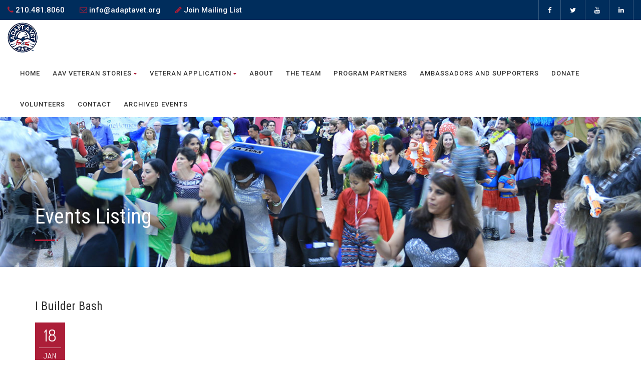

--- FILE ---
content_type: text/html; charset=UTF-8
request_url: https://adaptavet.org/event/i-builder-bash/
body_size: 16421
content:
<!DOCTYPE html>
<!--// OPEN HTML //-->
<html lang="en-US" class="no-js"><head>
		

	<meta http-equiv="Content-Type" content="text/html; charset=utf-8"/>
        <!--// SITE META //-->
    <meta charset="UTF-8" />
    <!-- Mobile Specific Metas
    ================================================== -->
	                        <meta name="viewport" content="width=device-width, user-scalable=no, initial-scale=1.0, minimum-scale=1.0, maximum-scale=1.0">
                        <meta name="format-detection" content="telephone=no">
        	<!--// PINGBACK & FAVICON //-->
    	<link rel="pingback" href="https://adaptavet.org/xmlrpc.php" />
    	<link rel="shortcut icon" href="https://adaptavet.org/wp-content/uploads/2017/01/adapt-a-vet-admin-logo.png" />        	<link rel="apple-touch-icon-precomposed" href="https://adaptavet.org/wp-content/uploads/2017/01/favicon.png">        	<link rel="apple-touch-icon-precomposed" sizes="114x114" href="https://adaptavet.org/wp-content/uploads/2017/01/favicon.png">        	<link rel="apple-touch-icon-precomposed" sizes="72x72" href="https://adaptavet.org/wp-content/uploads/2017/01/favicon.png">        	<link rel="apple-touch-icon-precomposed" sizes="144x144" href="https://adaptavet.org/wp-content/uploads/2017/01/favicon.png">    <!-- CSS
    ================================================== -->
    <!--[if lte IE 9]><link rel="stylesheet" type="text/css" href="https://adaptavet.org/wp-content/themes/born-to-give/css/ie.css" media="screen" /><![endif]-->
	     <title>I Builder Bash &#8211; Adapt a Vet</title>
<meta name='robots' content='max-image-preview:large' />
	<style>img:is([sizes="auto" i], [sizes^="auto," i]) { contain-intrinsic-size: 3000px 1500px }</style>
	<link rel='dns-prefetch' href='//fonts.googleapis.com' />
<link rel='preconnect' href='https://fonts.gstatic.com' crossorigin />
<link rel="alternate" type="application/rss+xml" title="Adapt a Vet &raquo; Feed" href="https://adaptavet.org/feed/" />
<link rel="alternate" type="application/rss+xml" title="Adapt a Vet &raquo; Comments Feed" href="https://adaptavet.org/comments/feed/" />
<script type="text/javascript">
/* <![CDATA[ */
window._wpemojiSettings = {"baseUrl":"https:\/\/s.w.org\/images\/core\/emoji\/16.0.1\/72x72\/","ext":".png","svgUrl":"https:\/\/s.w.org\/images\/core\/emoji\/16.0.1\/svg\/","svgExt":".svg","source":{"concatemoji":"https:\/\/adaptavet.org\/wp-includes\/js\/wp-emoji-release.min.js?ver=6.8.3"}};
/*! This file is auto-generated */
!function(s,n){var o,i,e;function c(e){try{var t={supportTests:e,timestamp:(new Date).valueOf()};sessionStorage.setItem(o,JSON.stringify(t))}catch(e){}}function p(e,t,n){e.clearRect(0,0,e.canvas.width,e.canvas.height),e.fillText(t,0,0);var t=new Uint32Array(e.getImageData(0,0,e.canvas.width,e.canvas.height).data),a=(e.clearRect(0,0,e.canvas.width,e.canvas.height),e.fillText(n,0,0),new Uint32Array(e.getImageData(0,0,e.canvas.width,e.canvas.height).data));return t.every(function(e,t){return e===a[t]})}function u(e,t){e.clearRect(0,0,e.canvas.width,e.canvas.height),e.fillText(t,0,0);for(var n=e.getImageData(16,16,1,1),a=0;a<n.data.length;a++)if(0!==n.data[a])return!1;return!0}function f(e,t,n,a){switch(t){case"flag":return n(e,"\ud83c\udff3\ufe0f\u200d\u26a7\ufe0f","\ud83c\udff3\ufe0f\u200b\u26a7\ufe0f")?!1:!n(e,"\ud83c\udde8\ud83c\uddf6","\ud83c\udde8\u200b\ud83c\uddf6")&&!n(e,"\ud83c\udff4\udb40\udc67\udb40\udc62\udb40\udc65\udb40\udc6e\udb40\udc67\udb40\udc7f","\ud83c\udff4\u200b\udb40\udc67\u200b\udb40\udc62\u200b\udb40\udc65\u200b\udb40\udc6e\u200b\udb40\udc67\u200b\udb40\udc7f");case"emoji":return!a(e,"\ud83e\udedf")}return!1}function g(e,t,n,a){var r="undefined"!=typeof WorkerGlobalScope&&self instanceof WorkerGlobalScope?new OffscreenCanvas(300,150):s.createElement("canvas"),o=r.getContext("2d",{willReadFrequently:!0}),i=(o.textBaseline="top",o.font="600 32px Arial",{});return e.forEach(function(e){i[e]=t(o,e,n,a)}),i}function t(e){var t=s.createElement("script");t.src=e,t.defer=!0,s.head.appendChild(t)}"undefined"!=typeof Promise&&(o="wpEmojiSettingsSupports",i=["flag","emoji"],n.supports={everything:!0,everythingExceptFlag:!0},e=new Promise(function(e){s.addEventListener("DOMContentLoaded",e,{once:!0})}),new Promise(function(t){var n=function(){try{var e=JSON.parse(sessionStorage.getItem(o));if("object"==typeof e&&"number"==typeof e.timestamp&&(new Date).valueOf()<e.timestamp+604800&&"object"==typeof e.supportTests)return e.supportTests}catch(e){}return null}();if(!n){if("undefined"!=typeof Worker&&"undefined"!=typeof OffscreenCanvas&&"undefined"!=typeof URL&&URL.createObjectURL&&"undefined"!=typeof Blob)try{var e="postMessage("+g.toString()+"("+[JSON.stringify(i),f.toString(),p.toString(),u.toString()].join(",")+"));",a=new Blob([e],{type:"text/javascript"}),r=new Worker(URL.createObjectURL(a),{name:"wpTestEmojiSupports"});return void(r.onmessage=function(e){c(n=e.data),r.terminate(),t(n)})}catch(e){}c(n=g(i,f,p,u))}t(n)}).then(function(e){for(var t in e)n.supports[t]=e[t],n.supports.everything=n.supports.everything&&n.supports[t],"flag"!==t&&(n.supports.everythingExceptFlag=n.supports.everythingExceptFlag&&n.supports[t]);n.supports.everythingExceptFlag=n.supports.everythingExceptFlag&&!n.supports.flag,n.DOMReady=!1,n.readyCallback=function(){n.DOMReady=!0}}).then(function(){return e}).then(function(){var e;n.supports.everything||(n.readyCallback(),(e=n.source||{}).concatemoji?t(e.concatemoji):e.wpemoji&&e.twemoji&&(t(e.twemoji),t(e.wpemoji)))}))}((window,document),window._wpemojiSettings);
/* ]]> */
</script>
<link rel='stylesheet' id='lbg_logoshowcase_site_grid_css-css' href='https://adaptavet.org/wp-content/plugins/lbg_logoshowcase/grid/css/logogridshowcase.css?ver=6.8.3' type='text/css' media='all' />
<link rel='stylesheet' id='lbg_logoshowcase_site_carousel_css-css' href='https://adaptavet.org/wp-content/plugins/lbg_logoshowcase/carousel/css/logo_carousel.css?ver=6.8.3' type='text/css' media='all' />
<link rel='stylesheet' id='lbg_logoshowcase_site_perspective_css-css' href='https://adaptavet.org/wp-content/plugins/lbg_logoshowcase/perspective/css/logo_perspective.css?ver=6.8.3' type='text/css' media='all' />
<style id='wp-emoji-styles-inline-css' type='text/css'>

	img.wp-smiley, img.emoji {
		display: inline !important;
		border: none !important;
		box-shadow: none !important;
		height: 1em !important;
		width: 1em !important;
		margin: 0 0.07em !important;
		vertical-align: -0.1em !important;
		background: none !important;
		padding: 0 !important;
	}
</style>
<link rel='stylesheet' id='wp-block-library-css' href='https://adaptavet.org/wp-includes/css/dist/block-library/style.min.css?ver=6.8.3' type='text/css' media='all' />
<style id='classic-theme-styles-inline-css' type='text/css'>
/*! This file is auto-generated */
.wp-block-button__link{color:#fff;background-color:#32373c;border-radius:9999px;box-shadow:none;text-decoration:none;padding:calc(.667em + 2px) calc(1.333em + 2px);font-size:1.125em}.wp-block-file__button{background:#32373c;color:#fff;text-decoration:none}
</style>
<style id='global-styles-inline-css' type='text/css'>
:root{--wp--preset--aspect-ratio--square: 1;--wp--preset--aspect-ratio--4-3: 4/3;--wp--preset--aspect-ratio--3-4: 3/4;--wp--preset--aspect-ratio--3-2: 3/2;--wp--preset--aspect-ratio--2-3: 2/3;--wp--preset--aspect-ratio--16-9: 16/9;--wp--preset--aspect-ratio--9-16: 9/16;--wp--preset--color--black: #000000;--wp--preset--color--cyan-bluish-gray: #abb8c3;--wp--preset--color--white: #ffffff;--wp--preset--color--pale-pink: #f78da7;--wp--preset--color--vivid-red: #cf2e2e;--wp--preset--color--luminous-vivid-orange: #ff6900;--wp--preset--color--luminous-vivid-amber: #fcb900;--wp--preset--color--light-green-cyan: #7bdcb5;--wp--preset--color--vivid-green-cyan: #00d084;--wp--preset--color--pale-cyan-blue: #8ed1fc;--wp--preset--color--vivid-cyan-blue: #0693e3;--wp--preset--color--vivid-purple: #9b51e0;--wp--preset--gradient--vivid-cyan-blue-to-vivid-purple: linear-gradient(135deg,rgba(6,147,227,1) 0%,rgb(155,81,224) 100%);--wp--preset--gradient--light-green-cyan-to-vivid-green-cyan: linear-gradient(135deg,rgb(122,220,180) 0%,rgb(0,208,130) 100%);--wp--preset--gradient--luminous-vivid-amber-to-luminous-vivid-orange: linear-gradient(135deg,rgba(252,185,0,1) 0%,rgba(255,105,0,1) 100%);--wp--preset--gradient--luminous-vivid-orange-to-vivid-red: linear-gradient(135deg,rgba(255,105,0,1) 0%,rgb(207,46,46) 100%);--wp--preset--gradient--very-light-gray-to-cyan-bluish-gray: linear-gradient(135deg,rgb(238,238,238) 0%,rgb(169,184,195) 100%);--wp--preset--gradient--cool-to-warm-spectrum: linear-gradient(135deg,rgb(74,234,220) 0%,rgb(151,120,209) 20%,rgb(207,42,186) 40%,rgb(238,44,130) 60%,rgb(251,105,98) 80%,rgb(254,248,76) 100%);--wp--preset--gradient--blush-light-purple: linear-gradient(135deg,rgb(255,206,236) 0%,rgb(152,150,240) 100%);--wp--preset--gradient--blush-bordeaux: linear-gradient(135deg,rgb(254,205,165) 0%,rgb(254,45,45) 50%,rgb(107,0,62) 100%);--wp--preset--gradient--luminous-dusk: linear-gradient(135deg,rgb(255,203,112) 0%,rgb(199,81,192) 50%,rgb(65,88,208) 100%);--wp--preset--gradient--pale-ocean: linear-gradient(135deg,rgb(255,245,203) 0%,rgb(182,227,212) 50%,rgb(51,167,181) 100%);--wp--preset--gradient--electric-grass: linear-gradient(135deg,rgb(202,248,128) 0%,rgb(113,206,126) 100%);--wp--preset--gradient--midnight: linear-gradient(135deg,rgb(2,3,129) 0%,rgb(40,116,252) 100%);--wp--preset--font-size--small: 13px;--wp--preset--font-size--medium: 20px;--wp--preset--font-size--large: 36px;--wp--preset--font-size--x-large: 42px;--wp--preset--spacing--20: 0.44rem;--wp--preset--spacing--30: 0.67rem;--wp--preset--spacing--40: 1rem;--wp--preset--spacing--50: 1.5rem;--wp--preset--spacing--60: 2.25rem;--wp--preset--spacing--70: 3.38rem;--wp--preset--spacing--80: 5.06rem;--wp--preset--shadow--natural: 6px 6px 9px rgba(0, 0, 0, 0.2);--wp--preset--shadow--deep: 12px 12px 50px rgba(0, 0, 0, 0.4);--wp--preset--shadow--sharp: 6px 6px 0px rgba(0, 0, 0, 0.2);--wp--preset--shadow--outlined: 6px 6px 0px -3px rgba(255, 255, 255, 1), 6px 6px rgba(0, 0, 0, 1);--wp--preset--shadow--crisp: 6px 6px 0px rgba(0, 0, 0, 1);}:where(.is-layout-flex){gap: 0.5em;}:where(.is-layout-grid){gap: 0.5em;}body .is-layout-flex{display: flex;}.is-layout-flex{flex-wrap: wrap;align-items: center;}.is-layout-flex > :is(*, div){margin: 0;}body .is-layout-grid{display: grid;}.is-layout-grid > :is(*, div){margin: 0;}:where(.wp-block-columns.is-layout-flex){gap: 2em;}:where(.wp-block-columns.is-layout-grid){gap: 2em;}:where(.wp-block-post-template.is-layout-flex){gap: 1.25em;}:where(.wp-block-post-template.is-layout-grid){gap: 1.25em;}.has-black-color{color: var(--wp--preset--color--black) !important;}.has-cyan-bluish-gray-color{color: var(--wp--preset--color--cyan-bluish-gray) !important;}.has-white-color{color: var(--wp--preset--color--white) !important;}.has-pale-pink-color{color: var(--wp--preset--color--pale-pink) !important;}.has-vivid-red-color{color: var(--wp--preset--color--vivid-red) !important;}.has-luminous-vivid-orange-color{color: var(--wp--preset--color--luminous-vivid-orange) !important;}.has-luminous-vivid-amber-color{color: var(--wp--preset--color--luminous-vivid-amber) !important;}.has-light-green-cyan-color{color: var(--wp--preset--color--light-green-cyan) !important;}.has-vivid-green-cyan-color{color: var(--wp--preset--color--vivid-green-cyan) !important;}.has-pale-cyan-blue-color{color: var(--wp--preset--color--pale-cyan-blue) !important;}.has-vivid-cyan-blue-color{color: var(--wp--preset--color--vivid-cyan-blue) !important;}.has-vivid-purple-color{color: var(--wp--preset--color--vivid-purple) !important;}.has-black-background-color{background-color: var(--wp--preset--color--black) !important;}.has-cyan-bluish-gray-background-color{background-color: var(--wp--preset--color--cyan-bluish-gray) !important;}.has-white-background-color{background-color: var(--wp--preset--color--white) !important;}.has-pale-pink-background-color{background-color: var(--wp--preset--color--pale-pink) !important;}.has-vivid-red-background-color{background-color: var(--wp--preset--color--vivid-red) !important;}.has-luminous-vivid-orange-background-color{background-color: var(--wp--preset--color--luminous-vivid-orange) !important;}.has-luminous-vivid-amber-background-color{background-color: var(--wp--preset--color--luminous-vivid-amber) !important;}.has-light-green-cyan-background-color{background-color: var(--wp--preset--color--light-green-cyan) !important;}.has-vivid-green-cyan-background-color{background-color: var(--wp--preset--color--vivid-green-cyan) !important;}.has-pale-cyan-blue-background-color{background-color: var(--wp--preset--color--pale-cyan-blue) !important;}.has-vivid-cyan-blue-background-color{background-color: var(--wp--preset--color--vivid-cyan-blue) !important;}.has-vivid-purple-background-color{background-color: var(--wp--preset--color--vivid-purple) !important;}.has-black-border-color{border-color: var(--wp--preset--color--black) !important;}.has-cyan-bluish-gray-border-color{border-color: var(--wp--preset--color--cyan-bluish-gray) !important;}.has-white-border-color{border-color: var(--wp--preset--color--white) !important;}.has-pale-pink-border-color{border-color: var(--wp--preset--color--pale-pink) !important;}.has-vivid-red-border-color{border-color: var(--wp--preset--color--vivid-red) !important;}.has-luminous-vivid-orange-border-color{border-color: var(--wp--preset--color--luminous-vivid-orange) !important;}.has-luminous-vivid-amber-border-color{border-color: var(--wp--preset--color--luminous-vivid-amber) !important;}.has-light-green-cyan-border-color{border-color: var(--wp--preset--color--light-green-cyan) !important;}.has-vivid-green-cyan-border-color{border-color: var(--wp--preset--color--vivid-green-cyan) !important;}.has-pale-cyan-blue-border-color{border-color: var(--wp--preset--color--pale-cyan-blue) !important;}.has-vivid-cyan-blue-border-color{border-color: var(--wp--preset--color--vivid-cyan-blue) !important;}.has-vivid-purple-border-color{border-color: var(--wp--preset--color--vivid-purple) !important;}.has-vivid-cyan-blue-to-vivid-purple-gradient-background{background: var(--wp--preset--gradient--vivid-cyan-blue-to-vivid-purple) !important;}.has-light-green-cyan-to-vivid-green-cyan-gradient-background{background: var(--wp--preset--gradient--light-green-cyan-to-vivid-green-cyan) !important;}.has-luminous-vivid-amber-to-luminous-vivid-orange-gradient-background{background: var(--wp--preset--gradient--luminous-vivid-amber-to-luminous-vivid-orange) !important;}.has-luminous-vivid-orange-to-vivid-red-gradient-background{background: var(--wp--preset--gradient--luminous-vivid-orange-to-vivid-red) !important;}.has-very-light-gray-to-cyan-bluish-gray-gradient-background{background: var(--wp--preset--gradient--very-light-gray-to-cyan-bluish-gray) !important;}.has-cool-to-warm-spectrum-gradient-background{background: var(--wp--preset--gradient--cool-to-warm-spectrum) !important;}.has-blush-light-purple-gradient-background{background: var(--wp--preset--gradient--blush-light-purple) !important;}.has-blush-bordeaux-gradient-background{background: var(--wp--preset--gradient--blush-bordeaux) !important;}.has-luminous-dusk-gradient-background{background: var(--wp--preset--gradient--luminous-dusk) !important;}.has-pale-ocean-gradient-background{background: var(--wp--preset--gradient--pale-ocean) !important;}.has-electric-grass-gradient-background{background: var(--wp--preset--gradient--electric-grass) !important;}.has-midnight-gradient-background{background: var(--wp--preset--gradient--midnight) !important;}.has-small-font-size{font-size: var(--wp--preset--font-size--small) !important;}.has-medium-font-size{font-size: var(--wp--preset--font-size--medium) !important;}.has-large-font-size{font-size: var(--wp--preset--font-size--large) !important;}.has-x-large-font-size{font-size: var(--wp--preset--font-size--x-large) !important;}
:where(.wp-block-post-template.is-layout-flex){gap: 1.25em;}:where(.wp-block-post-template.is-layout-grid){gap: 1.25em;}
:where(.wp-block-columns.is-layout-flex){gap: 2em;}:where(.wp-block-columns.is-layout-grid){gap: 2em;}
:root :where(.wp-block-pullquote){font-size: 1.5em;line-height: 1.6;}
</style>
<link rel='stylesheet' id='contact-form-7-css' href='https://adaptavet.org/wp-content/plugins/contact-form-7/includes/css/styles.css?ver=6.1.4' type='text/css' media='all' />
<link rel='stylesheet' id='rs-plugin-settings-css' href='https://adaptavet.org/wp-content/plugins/revslider/public/assets/css/settings.css?ver=5.2.6' type='text/css' media='all' />
<style id='rs-plugin-settings-inline-css' type='text/css'>
#rs-demo-id {}
</style>
<link rel='stylesheet' id='charitable-styles-css' href='https://adaptavet.org/wp-content/plugins/charitable/assets/css/charitable.min.css?ver=1.7.0.4' type='text/css' media='all' />
<link rel='stylesheet' id='bootstrap-css' href='https://adaptavet.org/wp-content/themes/born-to-give/css/bootstrap.css?ver=1.6' type='text/css' media='all' />
<link rel='stylesheet' id='line-icons-css' href='https://adaptavet.org/wp-content/themes/born-to-give/css/line-icons.css?ver=1.6' type='text/css' media='all' />
<link rel='stylesheet' id='font-awesome-css' href='https://adaptavet.org/wp-content/plugins/js_composer/assets/lib/bower/font-awesome/css/font-awesome.min.css?ver=4.12.1' type='text/css' media='all' />
<link rel='stylesheet' id='animations-css' href='https://adaptavet.org/wp-content/themes/born-to-give/css/animations.css?ver=1.6' type='text/css' media='all' />
<link rel='stylesheet' id='bootstrap_theme-css' href='https://adaptavet.org/wp-content/themes/born-to-give/css/bootstrap-theme.css?ver=1.6' type='text/css' media='all' />
<link rel='stylesheet' id='borntogive_main-css' href='https://adaptavet.org/wp-content/themes/born-to-give/style.css?ver=1.6' type='text/css' media='all' />
<link rel='stylesheet' id='magnific_popup-css' href='https://adaptavet.org/wp-content/themes/born-to-give/vendor/magnific/magnific-popup.css?ver=1.6' type='text/css' media='all' />
<link rel='stylesheet' id='owl-carousel1-css' href='https://adaptavet.org/wp-content/themes/born-to-give/vendor/owl-carousel/css/owl.carousel.css?ver=1.6' type='text/css' media='all' />
<link rel='stylesheet' id='owl-carousel2-css' href='https://adaptavet.org/wp-content/themes/born-to-give/vendor/owl-carousel/css/owl.theme.css?ver=1.6' type='text/css' media='all' />
<link rel='stylesheet' id='borntogive_fullcalendar-css' href='https://adaptavet.org/wp-content/themes/born-to-give/vendor/fullcalendar/fullcalendar.css?ver=1.6' type='text/css' media='all' />
<link rel='stylesheet' id='borntogive_fullcalendar_print-css' href='https://adaptavet.org/wp-content/themes/born-to-give/vendor/fullcalendar/fullcalendar.print.css?ver=1.6' type='text/css' media='print' />
<link rel="preload" as="style" href="https://fonts.googleapis.com/css?family=Roboto:500%7CRoboto%20Condensed%7COpen%20Sans%7CDosis&#038;display=swap&#038;ver=6.8.3" /><link rel="stylesheet" href="https://fonts.googleapis.com/css?family=Roboto:500%7CRoboto%20Condensed%7COpen%20Sans%7CDosis&#038;display=swap&#038;ver=6.8.3" media="print" onload="this.media='all'"><noscript><link rel="stylesheet" href="https://fonts.googleapis.com/css?family=Roboto:500%7CRoboto%20Condensed%7COpen%20Sans%7CDosis&#038;display=swap&#038;ver=6.8.3" /></noscript><script type="text/javascript" src="https://adaptavet.org/wp-content/plugins/enable-jquery-migrate-helper/js/jquery/jquery-1.12.4-wp.js?ver=1.12.4-wp" id="jquery-core-js"></script>
<script type="text/javascript" src="https://adaptavet.org/wp-content/plugins/enable-jquery-migrate-helper/js/jquery-migrate/jquery-migrate-1.4.1-wp.js?ver=1.4.1-wp" id="jquery-migrate-js"></script>
<script type="text/javascript" src="https://adaptavet.org/wp-content/plugins/lbg_logoshowcase/carousel/js/jquery.ui.touch-punch.min.js?ver=6.8.3" id="lbg-touch-js"></script>
<script type="text/javascript" src="https://adaptavet.org/wp-content/plugins/lbg_logoshowcase/grid/js/logogridshowcase.js?ver=6.8.3" id="lbg-logoshowcase_grid-js"></script>
<script type="text/javascript" src="https://adaptavet.org/wp-content/plugins/lbg_logoshowcase/carousel/js/logo_carousel.js?ver=6.8.3" id="lbg-logoshowcase_carousel-js"></script>
<script type="text/javascript" src="https://adaptavet.org/wp-content/plugins/lbg_logoshowcase/perspective/js/logo_perspective.js?ver=6.8.3" id="lbg-logoshowcase_perspective-js"></script>
<script type="text/javascript" src="https://adaptavet.org/wp-content/plugins/charitable/assets/js/libraries/js-cookie.min.js?ver=2.1.4" id="js-cookie-js"></script>
<script type="text/javascript" id="charitable-sessions-js-extra">
/* <![CDATA[ */
var CHARITABLE_SESSION = {"ajaxurl":"https:\/\/adaptavet.org\/wp-admin\/admin-ajax.php","id":"","cookie_name":"charitable_session","expiration":"86400","expiration_variant":"82800","secure":"","cookie_path":"\/","cookie_domain":"","generated_id":"91ac32ea21fe2c425969dbb3973b7203","disable_cookie":""};
/* ]]> */
</script>
<script type="text/javascript" src="https://adaptavet.org/wp-content/plugins/charitable/assets/js/charitable-session.min.js?ver=1.7.0.4" id="charitable-sessions-js"></script>
<script type="text/javascript" src="https://adaptavet.org/wp-content/plugins/revslider/public/assets/js/jquery.themepunch.tools.min.js?ver=5.2.6" id="tp-tools-js"></script>
<script type="text/javascript" src="https://adaptavet.org/wp-content/plugins/revslider/public/assets/js/jquery.themepunch.revolution.min.js?ver=5.2.6" id="revmin-js"></script>
<script type="text/javascript" src="https://adaptavet.org/wp-content/themes/born-to-give/vendor/fullcalendar/lib/moment.min.js?ver=1.6" id="borntogive_fullcalendar_moments-js"></script>
<link rel="https://api.w.org/" href="https://adaptavet.org/wp-json/" /><link rel="EditURI" type="application/rsd+xml" title="RSD" href="https://adaptavet.org/xmlrpc.php?rsd" />
<meta name="generator" content="WordPress 6.8.3" />
<link rel="canonical" href="https://adaptavet.org/event/i-builder-bash/" />
<link rel='shortlink' href='https://adaptavet.org/?p=2407' />
<link rel="alternate" title="oEmbed (JSON)" type="application/json+oembed" href="https://adaptavet.org/wp-json/oembed/1.0/embed?url=https%3A%2F%2Fadaptavet.org%2Fevent%2Fi-builder-bash%2F" />
<link rel="alternate" title="oEmbed (XML)" type="text/xml+oembed" href="https://adaptavet.org/wp-json/oembed/1.0/embed?url=https%3A%2F%2Fadaptavet.org%2Fevent%2Fi-builder-bash%2F&#038;format=xml" />
<meta name="generator" content="Redux 4.5.10" />
        <script type="text/javascript">
            var jQueryMigrateHelperHasSentDowngrade = false;

			window.onerror = function( msg, url, line, col, error ) {
				// Break out early, do not processing if a downgrade reqeust was already sent.
				if ( jQueryMigrateHelperHasSentDowngrade ) {
					return true;
                }

				var xhr = new XMLHttpRequest();
				var nonce = '2f5be2afb9';
				var jQueryFunctions = [
					'andSelf',
					'browser',
					'live',
					'boxModel',
					'support.boxModel',
					'size',
					'swap',
					'clean',
					'sub',
                ];
				var match_pattern = /\)\.(.+?) is not a function/;
                var erroredFunction = msg.match( match_pattern );

                // If there was no matching functions, do not try to downgrade.
                if ( null === erroredFunction || typeof erroredFunction !== 'object' || typeof erroredFunction[1] === "undefined" || -1 === jQueryFunctions.indexOf( erroredFunction[1] ) ) {
                    return true;
                }

                // Set that we've now attempted a downgrade request.
                jQueryMigrateHelperHasSentDowngrade = true;

				xhr.open( 'POST', 'https://adaptavet.org/wp-admin/admin-ajax.php' );
				xhr.setRequestHeader( 'Content-Type', 'application/x-www-form-urlencoded' );
				xhr.onload = function () {
					var response,
                        reload = false;

					if ( 200 === xhr.status ) {
                        try {
                        	response = JSON.parse( xhr.response );

                        	reload = response.data.reload;
                        } catch ( e ) {
                        	reload = false;
                        }
                    }

					// Automatically reload the page if a deprecation caused an automatic downgrade, ensure visitors get the best possible experience.
					if ( reload ) {
						location.reload();
                    }
				};

				xhr.send( encodeURI( 'action=jquery-migrate-downgrade-version&_wpnonce=' + nonce ) );

				// Suppress error alerts in older browsers
				return true;
			}
        </script>

		<style type="text/css">
a, .text-primary, .btn-primary .badge, .btn-link,a.list-group-item.active > .badge,.nav-pills > .active > a > .badge, p.drop-caps:first-letter, .accent-color, .nav-np .next:hover, .nav-np .prev:hover, .basic-link, .pagination > li > a:hover,.pagination > li > span:hover,.pagination > li > a:focus,.pagination > li > span:focus, .icon-box-inline span, .pricing-column h3, .post .post-title a:hover, a, .post-actions .comment-count a:hover, .pricing-column .features a:hover, a:hover, .list-group-item a:hover, .icon-box.ibox-plain .ibox-icon i,.icon-box.ibox-plain .ibox-icon img, .icon-box.ibox-border .ibox-icon i,.icon-box.ibox-border .ibox-icon img, address strong, ul.checks > li > i, ul.angles > li > i, ul.carets > li > i, ul.chevrons > li > i, ul.icon > li > i, .widget li .meta-data a:hover, .sort-source li.active a, #menu-toggle:hover, .site-footer .footer_widget a:hover, .megamenu-sub-title i, .dd-menu .megamenu-container ul li a:hover, .fact-ico, .widget_categories ul li a:hover, .widget_archive ul li a:hover, .widget_recent_entries ul li a:hover, .widget_recent_entries ul li a:hover, .widget_recent_comments ul li a:hover, .widget_links ul li a:hover, .widget_meta ul li a:hover, .widget.recent_posts ul li h5 a:hover, .testimonial-block blockquote:before, .testimonial-info strong, .header-style2 .dd-menu > li:hover > a, .header-style3 .dd-menu > li:hover > a, .widget_links ul li.active a, .causes-list-item h4 a, .urgent-cause .post-title a, .site-footer .sp-links:hover strong, .header-info-col i, .flex-caption-cause h3 a, .dd-menu > li > a > i, .cause-target, .owl-carousel .blog-grid-item h3 a:hover, .sticky .dd-menu > li:hover > a > i, .header-style2 .dd-menu > li:hover > a > i, .header-style3 .dd-menu > li:hover > a > i, .goal-amount, .widget a:hover{
	color:#ac1e38;
}
p.drop-caps.secondary:first-letter, .accent-bg, .btn-primary,
.btn-primary.disabled,
.btn-primary[disabled],
fieldset[disabled] .btn-primary,
.btn-primary.disabled:hover,
.btn-primary[disabled]:hover,
fieldset[disabled] .btn-primary:hover,
.btn-primary.disabled:focus,
.btn-primary[disabled]:focus,
fieldset[disabled] .btn-primary:focus,
.btn-primary.disabled:active,
.btn-primary[disabled]:active,
fieldset[disabled] .btn-primary:active,
.btn-primary.disabled.active,
.btn-primary[disabled].active,
fieldset[disabled] .btn-primary.active,
.dropdown-menu > .active > a,
.dropdown-menu > .active > a:hover,
.dropdown-menu > .active > a:focus,
.nav-pills > li.active > a,
.nav-pills > li.active > a:hover,
.nav-pills > li.active > a:focus,
.pagination > .active > a,
.pagination > .active > span,
.pagination > .active > a:hover,
.pagination > .active > span:hover,
.pagination > .active > a:focus,
.pagination > .active > span:focus,
.label-primary,
.progress-bar-primary,
a.list-group-item.active,
a.list-group-item.active:hover,
a.list-group-item.active:focus,
.panel-primary > .panel-heading, .carousel-indicators .active, .flex-control-nav a:hover, .flex-control-nav a.flex-active, .media-box .media-box-wrapper, .icon-box.icon-box-style1:hover .ico, .owl-theme .owl-page.active span, .owl-theme .owl-controls.clickable .owl-page:hover span, .ibox-effect.ibox-dark .ibox-icon i:hover,.ibox-effect.ibox-dark:hover .ibox-icon i,.ibox-border.ibox-effect.ibox-dark .ibox-icon i:after, .icon-box .ibox-icon i,.icon-box .ibox-icon img, .icon-box .ibox-icon i,.icon-box .ibox-icon img, .icon-box.ibox-dark.ibox-outline:hover .ibox-icon i, .pricing-column.highlight h3, #back-to-top:hover, .widget_donations, .fblock-image-overlay, .overlay-accent, .tagcloud a:hover, .nav-tabs > li.active > a, .nav-tabs > li.active > a:hover, .nav-tabs > li.active > a:focus, .accordion-heading .accordion-toggle.active, .predefined-amount li label.selected, .donation-choice-breaker, .event-date, .featured-links, hr.sm, hr.sm:before, hr.sm:after, .gallery-updates, .block-title:before, .block-title:after, .widgettitle:before, .widgettitle:after, .widget-title:before, .widget-title:after, .vc_custom_heading:before, .vc_custom_heading:after, .social-share-bar .share-buttons-tc li a, .charitable-submit-field .button, .charitable-login-form .button-primary, .donation-summary{
  background-color: #ac1e38;
}
.donate-button, .woocommerce a.button.alt:hover, .woocommerce button.button.alt:hover, .woocommerce input.button.alt:hover, .woocommerce #respond input#submit.alt:hover, .woocommerce #content input.button.alt:hover, .woocommerce-page a.button.alt:hover, .woocommerce-page button.button.alt:hover, .woocommerce-page input.button.alt:hover, .woocommerce-page #respond input#submit.alt:hover, .woocommerce-page #content input.button.alt:hover, .woocommerce a.button.alt:active, .woocommerce button.button.alt:active, .woocommerce input.button.alt:active, .woocommerce #respond input#submit.alt:active, .woocommerce #content input.button.alt:active, .woocommerce-page a.button.alt:active, .woocommerce-page button.button.alt:active, .woocommerce-page input.button.alt:active, .woocommerce-page #respond input#submit.alt:active, .woocommerce-page #content input.button.alt:active, .wpcf7-form .wpcf7-submit, #charitable-donation-form .donation-amounts .donation-amount.selected, a.featured-link:hover{
  background-color: #ac1e38!important;
}
p.demo_store, .woocommerce a.button.alt, .woocommerce button.button.alt, .woocommerce input.button.alt, .woocommerce #respond input#submit.alt, .woocommerce #content input.button.alt, .woocommerce-page a.button.alt, .woocommerce-page button.button.alt, .woocommerce-page input.button.alt, .woocommerce-page #respond input#submit.alt, .woocommerce-page #content input.button.alt, .woocommerce span.onsale, .woocommerce-page span.onsale, .wpcf7-form .wpcf7-submit, .woocommerce .widget_price_filter .ui-slider .ui-slider-handle, .woocommerce-page .widget_price_filter .ui-slider .ui-slider-handle, .woocommerce .widget_layered_nav ul li.chosen a, .woocommerce-page .widget_layered_nav ul li.chosen a, #charitable_field_recipient .charitable-recipient-type.selected{
  background: #ac1e38;
}
.btn-primary:hover,
.btn-primary:focus,
.btn-primary:active,
.btn-primary.active,
.open .dropdown-toggle.btn-primary{
  background: #ac1e38;
  opacity:.9
}
.nav .open > a,
.nav .open > a:hover,
.nav .open > a:focus,
.pagination > .active > a,
.pagination > .active > span,
.pagination > .active > a:hover,
.pagination > .active > span:hover,
.pagination > .active > a:focus,
.pagination > .active > span:focus,
a.thumbnail:hover,
a.thumbnail:focus,
a.thumbnail.active,
a.list-group-item.active,
a.list-group-item.active:hover,
a.list-group-item.active:focus,
.panel-primary,
.panel-primary > .panel-heading, .btn-primary.btn-transparent, .icon-box.icon-box-style1 .ico, .icon-box-inline span, .icon-box.ibox-border .ibox-icon, .icon-box.ibox-outline .ibox-icon, .icon-box.ibox-dark.ibox-outline:hover .ibox-icon, .nav-tabs > li.active > a, .nav-tabs > li.active > a:hover, .nav-tabs > li.active > a:focus, .predefined-amount li label.selected, .event-ticket-left .ticket-handle, #charitable-donation-form .donation-amounts .donation-amount.selected, #charitable_field_recipient .charitable-recipient-type:hover, #charitable_field_recipient .charitable-recipient-type.selected{
	border-color:#ac1e38;
}
.panel-primary > .panel-heading + .panel-collapse .panel-body, .widget_special_events .event-item, .dd-menu > li ul, .woocommerce .woocommerce-info, .woocommerce-page .woocommerce-info, .woocommerce .woocommerce-message, .woocommerce-page .woocommerce-message{
	border-top-color:#ac1e38;
}
.panel-primary > .panel-footer + .panel-collapse .panel-body{
	border-bottom-color:#ac1e38;
}
.dd-menu > ul > li > ul li:hover{
	border-left-color:#ac1e38;
}
.ibox-border.ibox-effect.ibox-dark .ibox-icon i:hover,.ibox-border.ibox-effect.ibox-dark:hover .ibox-icon i {
	box-shadow:0 0 0 1px #ac1e38;
}
.ibox-effect.ibox-dark .ibox-icon i:after {
	box-shadow:0 0 0 2px #ac1e38;
}
@media only screen and (max-width: 992px) {
	.dd-menu > li:hover > a, .dd-menu > li:hover > a > i{
		color:#ac1e38;
	}
}@media (min-width:1200px){.container{width:1170px;}}
		body.boxed .body, body.boxed .vc_row-no-padding{max-width:1200px!important;}
		@media (min-width: 1200px) {body.boxed .site-header{width:1200px;margin-left:-600px;}}.site-header .container, .topbar .container, .fw-menu-wrapper .container{width:100%;}.content{min-height:400px}.page-banner{min-height:300px}.page-banner .block-title:before, .page-banner .block-title:after{display:block;}.page-banner .block-title{margin-bottom:40px;}.page-banner .block-title:before, .page-banner .block-title:after{background:;}.header-style1 .header-info-col, .header-style1 .search-module-trigger, .header-style1 .cart-module-trigger, .header-style2 .search-module-trigger, .header-style2 .cart-module-trigger{margin-top:12px;}.dd-menu{top:73px;}
/*========== User Custom CSS Styles ==========*/
#header{margin: 0 auto;}
#donateredbar {padding:0 margin:0; height:111px;}
.site-footer {background: url('https://adaptavet.org/wp-content/uploads/2016/11/footer-bg-image.png'); -webkit-background-size: cover;
  -moz-background-size: cover;  -o-background-size: cover;  background-repeat: no-repeat;  background-position: left bottom; background-size: contain;}
.parallax-text-block {background:rgb(255,255,255); background:rgba(255,255,255,0.9);}  
.hotspotdot{font-weight: bold; color: #0a2b63;}
.hotspotstats {font-weight: bold; color: #9d0012;}
h3.icons {font-size:20px;line-height:26px;margin-bottom:10px;}
.contact-text-block{padding:0px 40px;background:#fff;width:580px;box-shadow:0 0 10px rgba(0,0,0,.2); background:rgb(255,255,255); background:rgba(255,255,255,0.9);}
.involved-text-block{padding:0px 40px;background:#fff;width:450px;box-shadow:0 0 10px rgba(0,0,0,.2); background:rgb(255,255,255); background:rgba(255,255,255,0.9);}
#googlemapframe {margin:0; padding:0; height: 450px;}

.eventsLeft {float: left; width: 50%; text-align: top; padding-right: 65px}
.eventsRight {float: right; width: 50%; text-align: top;}
.eventsTable {width: 100%; border-collapse: collapse;  border:none !important; padding:0; margin:0;}
.eventsTable tbody,.eventsTable tr, .eventsTable td {border:none !important; padding:0; margin:0;}
.eventsTable a > img {vertical-align: top; margin-top: -25px;}
.meta-data {display:none;} /* hide date and time on event page  */

/* remove the padding below row with parallax */
.vc_row-has-fill + .vc_row-full-width + .vc_row > .vc_column_container > .vc_column-inner{padding-top:0!important;}

@media only screen and (max-width: 767px) {
.contact-text-block{float:none!important;width:100%;}
.involved-text-block{float:none!important;width:100%;}

.eventsLeft {width: 100%; padding-right: 0px}
.eventsRight {width: 100%;}
}


@media all and (-ms-high-contrast: none), (-ms-high-contrast: active) {
/* IE10+ CSS styles go here: DON'T SEEM TO WORK */
.vc_row-o-content-bottom {border: 1px solid white;}
}

.team-member-block .owl-wrapper, .team-member-block .owl-wrapper .owl-item {
    width: 100% !important;
}
.team-member-block .owl-wrapper .owl-item .media-box {
    width: 50% !important; float: left;
}
.team-member-block .owl-wrapper .owl-item .grid-item-content {
    width: 50%; float: left; border: none;
}
.team-member-block .owl-wrapper .owl-item .grid-item-inner {
    border: none !important;
}

/*.mc4wp-form-fields {border:1px solid red;}
.mc4wp-form  {border:1px solid white;}*/

/*.iconResized {}  for mobile to reduce icons on Organization page */

/*.margin-tb {margin-top:0px !important; margin-bottom:0px !important;border:1px solid red; height:0; padding:0 !important;}*/</style>
<style id="charitable-highlight-colour-styles">.campaign-raised .amount,.campaign-figures .amount,.donors-count,.time-left,.charitable-form-field a:not(.button),.charitable-form-fields .charitable-fieldset a:not(.button),.charitable-notice,.charitable-notice .errors a { color:#f89d35; }.campaign-progress-bar .bar,.donate-button,.charitable-donation-form .donation-amount.selected,.charitable-donation-amount-form .donation-amount.selected { background-color:#f89d35; }.charitable-donation-form .donation-amount.selected,.charitable-donation-amount-form .donation-amount.selected,.charitable-notice,.charitable-drag-drop-images li:hover a.remove-image,.supports-drag-drop .charitable-drag-drop-dropzone.drag-over { border-color:#f89d35; }</style><meta name="generator" content="Powered by Visual Composer - drag and drop page builder for WordPress."/>
<!--[if lte IE 9]><link rel="stylesheet" type="text/css" href="https://adaptavet.org/wp-content/plugins/js_composer/assets/css/vc_lte_ie9.min.css" media="screen"><![endif]--><!--[if IE  8]><link rel="stylesheet" type="text/css" href="https://adaptavet.org/wp-content/plugins/js_composer/assets/css/vc-ie8.min.css" media="screen"><![endif]--><meta name="generator" content="Powered by Slider Revolution 5.2.6 - responsive, Mobile-Friendly Slider Plugin for WordPress with comfortable drag and drop interface." />
<link rel="icon" href="https://adaptavet.org/wp-content/uploads/2017/01/adapt-a-vet-admin-logo-70x70.png" sizes="32x32" />
<link rel="icon" href="https://adaptavet.org/wp-content/uploads/2017/01/adapt-a-vet-admin-logo.png" sizes="192x192" />
<link rel="apple-touch-icon" href="https://adaptavet.org/wp-content/uploads/2017/01/adapt-a-vet-admin-logo.png" />
<meta name="msapplication-TileImage" content="https://adaptavet.org/wp-content/uploads/2017/01/adapt-a-vet-admin-logo.png" />
<style id="borntogive_options-dynamic-css" title="dynamic-css" class="redux-options-output">.content{padding-top:60px;padding-bottom:60px;}.page-banner{background-color:#404040;}.topbar{background-color:#002d5c;}.topbar .header-info-col, .topbar .header-info-col strong{font-family:Roboto,Arial, Helvetica, sans-serif;font-weight:500;font-style:normal;}.site-logo{padding-top:5px;padding-right:0px;padding-bottom:5px;padding-left:0px;}.header-style1 .dd-menu > li, .header-style2 .dd-menu > li{margin-top:12px;margin-right:0px;margin-bottom:0px;margin-left:25px;}.dd-menu > li > a{font-family:Roboto;font-weight:normal;font-style:normal;}.dd-menu > li > ul > li > a, .dd-menu > li > ul > li > ul > li > a, .dd-menu > li > ul > li > ul > ul > li > a{padding-top:12px;padding-right:20px;padding-bottom:12px;padding-left:20px;}#menu-toggle{line-height:50px;font-size:24px;}#menu-toggle{margin-top:12px;margin-right:0px;margin-bottom:0px;margin-left:25px;}.site-footer{background-color:#002d5c;}.site-footer{padding-top:70px;padding-bottom:40px;}.site-footer .footer_widget{color:#ffffff;}.body .site-footer .footer_widget a{color:#ffffff;}.body .site-footer .footer_widget a:hover{color:#ac1e38;}.body .site-footer .footer_widget a:active{color:#ffffff;}.site-footer-bottom{background-color:#000000;}.site-footer-bottom{padding-top:20px;padding-bottom:20px;}.site-footer-bottom{color:#ffffff;}.body .site-footer-bottom a{color:#ffffff;}.body .site-footer-bottom a:hover{color:#ac1e38;}.body .site-footer-bottom a:active{color:#ffffff;}.social-share-bar .share-title{line-height:30px;}.social-share-bar li a{height:30px;width:30px;}.social-share-bar li a{line-height:30px;font-size:14px;}h1,h2,h3,h4,h5,h6, .featured-link strong, .featured-text strong{font-family:"Roboto Condensed";}body, .widget h5{font-family:"Open Sans";}.event-date{font-family:Dosis;}body{color:#666666;}</style><noscript><style type="text/css"> .wpb_animate_when_almost_visible { opacity: 1; }</style></noscript></head>
<!--// CLOSE HEAD //-->
<body class="wp-singular event-template-default single single-event postid-2407 wp-theme-born-to-give  header-style2 wpb-js-composer js-comp-ver-4.12.1 vc_responsive">
<!--[if lt IE 7]>
	<p class="chromeframe">You are using an outdated browser. <a href="http://browsehappy.com/">Upgrade your browser today</a> or <a href="http://www.google.com/chromeframe/?redirect=true">install Google Chrome Frame</a> to better experience this site.</p>
<![endif]-->
<style type="text/css">.hero-area{display:block;}.social-share-bar{display:block;}.page-banner h1, .page-banner-text{display:block;}.content{}body.boxed{}
		.content{}</style><div class="body"> 
<header class="topbar">
    	<div class="container">
            <ul class="social-icons topmenu pull-right">
                <li class="facebook"><a href="https://www.facebook.com/AdaptAVet/" target="_blank"><i class="fa fa-facebook"></i></a></li><li class="twitter"><a href="https://twitter.com/adaptavet" target="_blank"><i class="fa fa-twitter"></i></a></li><li class="youtube"><a href="https://www.youtube.com/channel/UCpV4XwyklIpd2rpSHC8Aj5w" target="_blank"><i class="fa fa-youtube"></i></a></li><li class="linkedin"><a href="https://www.linkedin.com/company/adapt-a-vet" target="_blank"><i class="fa fa-linkedin"></i></a></li>            </ul>
                        <div class="header-info-col">
                <i class="fa fa-phone"></i> <strong>210.481.8060</strong>
            </div>
                        <div class="header-info-col">
              	<i class="fa fa-envelope-o"></i> <strong>info@adaptavet.org</strong>
            </div>
                 
            
            <div class="header-info-col">
              	<i class="fa fa-pencil"></i> <strong><a href="http://adaptavet.org/mailing-list/" style="color:white">Join Mailing List</a></strong>
            </div> 
        </div>
    </header>
	<!-- Site Header Wrapper -->
    <div class="site-header-wrapper">
        <!-- Site Header -->
        <header class="site-header">
            <div class="container">
                <div class="site-logo">
                	                    <a href="https://adaptavet.org/" class="default-logo"><img src="https://adaptavet.org/wp-content/uploads/2016/10/adapt-a-vet-logo.png" alt="Adapt a Vet"></a>
                    <a href="https://adaptavet.org/" class="default-retina-logo"><img src="https://adaptavet.org/wp-content/uploads/2016/10/adapt-a-vet-logo-1.png" alt="Adapt a Vet" width="199" height="30"></a>
                    <a href="https://adaptavet.org/" class="sticky-logo"><img src="https://adaptavet.org/wp-content/uploads/2016/10/adapt-a-vet-logo.png" alt="Adapt a Vet"></a>
                    <a href="https://adaptavet.org/" class="sticky-retina-logo"><img src="https://adaptavet.org/wp-content/uploads/2016/10/adapt-a-vet-logo-1.png" alt="Adapt a Vet" width="199" height="30"></a>
                                    </div>
             	<a href="#" class="visible-sm visible-xs" id="menu-toggle"><i class="fa fa-bars"></i></a>
                					            <ul id="menu-main-menu" class="sf-menu dd-menu pull-right"><li  class="menu-item-1393 menu-item menu-item-type-post_type menu-item-object-page menu-item-home "><a href="https://adaptavet.org/">Home<span class="nav-line"></span></a><li  class="menu-item-2503 menu-item menu-item-type-post_type menu-item-object-page menu-item-has-children "><a href="https://adaptavet.org/about-us/veterans-stories/">AAV Veteran Stories<span class="nav-line"></span></a>
<ul class="sub-menu">
	<li  class="menu-item-2104 menu-item menu-item-type-post_type menu-item-object-page "><a href="https://adaptavet.org/about-us/veterans-stories/bauer/">Mr. Bauer – WW II Veteran, E3 U.S. Navy</a>	<li  class="menu-item-2022 menu-item menu-item-type-post_type menu-item-object-page "><a href="https://adaptavet.org/about-us/veterans-stories/guerrero/">CPT JJ Guerrero, U.S. Army (RET) – Post 9/11 OIF Veteran, Double Amputee</a>	<li  class="menu-item-2830 menu-item menu-item-type-post_type menu-item-object-page "><a href="https://adaptavet.org/about-us/veterans-stories/shaw/">Mr. Shaw – U.S. Army Infantry 82nd Airborne- Grenada, Double Amputee (Adaptation in process)</a>	<li  class="menu-item-2829 menu-item menu-item-type-post_type menu-item-object-page "><a href="https://adaptavet.org/about-us/veterans-stories/tellez/">Mr. Tellez – U.S. Airforce, E6 Vietnam</a>	<li  class="menu-item-2828 menu-item menu-item-type-post_type menu-item-object-page "><a href="https://adaptavet.org/about-us/veterans-stories/tipton/">Mr. Tipton – Desert Storm and Post 9/11 OIF/OEF, SFC U.S. Army Green Beret (RET) Single Amputee</a></ul>
<li  class="menu-item-1948 menu-item menu-item-type-post_type menu-item-object-page menu-item-has-children "><a href="https://adaptavet.org/veterans-resources/aav-application-process/">Veteran Application<span class="nav-line"></span></a>
<ul class="sub-menu">
	<li  class="menu-item-1487 menu-item menu-item-type-post_type menu-item-object-page "><a href="https://adaptavet.org/veterans-resources/veterans-faqs/">FAQs</a>	<li  class="menu-item-1486 menu-item menu-item-type-post_type menu-item-object-page menu-item-has-children "><a href="https://adaptavet.org/veterans-resources/">Veterans&#8217; Resources</a>
	<ul class="sub-menu">
		<li  class="menu-item-1500 menu-item menu-item-type-post_type menu-item-object-page "><a href="https://adaptavet.org/veterans-resources/veterans-agencies-organizations/">Agencies and Organizations</a>	</ul>
</ul>
<li  class="menu-item-1356 menu-item menu-item-type-post_type menu-item-object-page "><a href="https://adaptavet.org/about-us/">About<span class="nav-line"></span></a><li  class="menu-item-1355 menu-item menu-item-type-post_type menu-item-object-page "><a href="https://adaptavet.org/about-us/team/">The Team<span class="nav-line"></span></a><li  class="menu-item-1468 menu-item menu-item-type-post_type menu-item-object-page "><a href="https://adaptavet.org/program-partners/">Program Partners<span class="nav-line"></span></a><li  class="menu-item-2930 menu-item menu-item-type-post_type menu-item-object-page "><a href="https://adaptavet.org/ambassadors-supporters/">Ambassadors and Supporters<span class="nav-line"></span></a><li  class="menu-item-1392 menu-item menu-item-type-post_type menu-item-object-page "><a href="https://adaptavet.org/donate/">Donate<span class="nav-line"></span></a><li  class="menu-item-1432 menu-item menu-item-type-post_type menu-item-object-page "><a href="https://adaptavet.org/volunteers/">Volunteers<span class="nav-line"></span></a><li  class="menu-item-1371 menu-item menu-item-type-post_type menu-item-object-page "><a href="https://adaptavet.org/contact-us/">Contact<span class="nav-line"></span></a><li  class="menu-item-2463 menu-item menu-item-type-post_type menu-item-object-page "><a href="https://adaptavet.org/operation-freedom-under-the-stars/archived-events/">Archived Events<span class="nav-line"></span></a></ul>            </div>
        </header>
    </div> <div class="hero-area">
 <div class="page-banner parallax" style="background-image:url(https://adaptavet.org/wp-content/uploads/2016/12/event-i-builder-bash.jpg); height:px;">        	<div class="container">
            	<div class="page-banner-text">
        			<h1 class="block-title">Events Listing</h1>
                </div>
            </div>
        </div>
    </div><!-- Main Content -->
    <div id="main-container">
    	<div class="content">
        	<div class="container">
            	<div class="row">
                	<div class="col-md-12" id="content-col">
                    	<h3>I Builder Bash</h3>
						<!---< ?php echo get_the_term_list( $post->ID, 'event-category', '<i class="fa fa-folder"></i> ', ', ', '<div class="spacer-30"></div>' ); ?>--->
                                              <div class="row">
                        	<div class="col-md-6 col-sm-6">
                                <span class="event-date">
                                    <span class="date">18</span>
                                    <span class="month">Jan</span>
                                    <span class="year">2026</span>
                                </span>
                               	<span class="meta-data">Thursday 4:00 am-4:00 am</span>								                      		</div>
                            <div class="col-md-6 col-sm-6">
                                <ul class="list-group">
                                 
                                </ul>
                            </div>
                        </div>
                        <div class="spacer-20"></div>
                      	<div class="post-content"><div class="eventsLeft">Real Estate Bash Presented by the San Antonio Builders Guide.   Community Involvement and Outreach Program and Services.</p>
<p><i class="fa fa-link"></i> <a href="http://realestatebash.com/beneficiary/" target="new">http://realestatebash.com/beneficiary/</a></p>
</div>
<div class="eventsRight">
<table class="eventsTable" border="0" width="100% cellpadding=" cellspacing="0">
<tbody>
<tr>
<td><a href="https://adaptavet.org/wp-content/uploads/2016/12/i-builder-bash-1.jpg" target="new"><img fetchpriority="high" decoding="async" width="300" height="225" src="https://adaptavet.org/wp-content/uploads/2016/12/i-builder-bash-1-300x225.jpg" alt="i-builder-bash-1" class="alignnone size-medium wp-image-2410" srcset="https://adaptavet.org/wp-content/uploads/2016/12/i-builder-bash-1-300x225.jpg 300w, https://adaptavet.org/wp-content/uploads/2016/12/i-builder-bash-1-768x576.jpg 768w, https://adaptavet.org/wp-content/uploads/2016/12/i-builder-bash-1.jpg 800w" sizes="(max-width: 300px) 100vw, 300px" /></a></td>
<td>
<a href="https://adaptavet.org/wp-content/uploads/2016/12/i-builder-bash-2.jpg" target="new"><img decoding="async" width="300" height="225" src="https://adaptavet.org/wp-content/uploads/2016/12/i-builder-bash-2-300x225.jpg" alt="i-builder-bash-2" class="alignnone size-medium wp-image-2411" srcset="https://adaptavet.org/wp-content/uploads/2016/12/i-builder-bash-2-300x225.jpg 300w, https://adaptavet.org/wp-content/uploads/2016/12/i-builder-bash-2-768x576.jpg 768w, https://adaptavet.org/wp-content/uploads/2016/12/i-builder-bash-2.jpg 800w" sizes="(max-width: 300px) 100vw, 300px" /></a></td>
</tr>
<tr>
<td><a href="https://adaptavet.org/wp-content/uploads/2016/12/i-builder-bash-3.jpg" target="new"><img decoding="async" width="225" height="300" src="https://adaptavet.org/wp-content/uploads/2016/12/i-builder-bash-3-225x300.jpg" alt="i-builder-bash-3" class="alignnone size-medium wp-image-2412" srcset="https://adaptavet.org/wp-content/uploads/2016/12/i-builder-bash-3-225x300.jpg 225w, https://adaptavet.org/wp-content/uploads/2016/12/i-builder-bash-3.jpg 750w" sizes="(max-width: 225px) 100vw, 225px" /></a></td>
<td>
<a href="https://adaptavet.org/wp-content/uploads/2016/12/i-builder-bash-4.jpg" target="new"><img loading="lazy" decoding="async" width="225" height="300" src="https://adaptavet.org/wp-content/uploads/2016/12/i-builder-bash-4-225x300.jpg" alt="i-builder-bash-4" class="alignnone size-medium wp-image-2413" srcset="https://adaptavet.org/wp-content/uploads/2016/12/i-builder-bash-4-225x300.jpg 225w, https://adaptavet.org/wp-content/uploads/2016/12/i-builder-bash-4.jpg 750w" sizes="auto, (max-width: 225px) 100vw, 225px" /></a></td>
</tr>
</tbody>
</table>
</div>
</div>                                                
												                            <div class="social-share-bar"><ul class="social-icons-colored share-buttons-bc"><li class="share-title"></li><li class="facebook-share"><a href="https://www.facebook.com/sharer/sharer.php?u=https://adaptavet.org/event/i-builder-bash/&amp;t=I Builder Bash" target="_blank" title="Share on Facebook"><i class="fa fa-facebook"></i></a></li><li class="twitter-share"><a href="https://twitter.com/intent/tweet?source=https://adaptavet.org/event/i-builder-bash/&amp;text=I Builder Bash:https://adaptavet.org/event/i-builder-bash/" target="_blank" title="Tweet"><i class="fa fa-twitter"></i></a></li><li class="google-share"><a href="https://plus.google.com/share?url=https://adaptavet.org/event/i-builder-bash/" target="_blank" title="Share on Google+"><i class="fa fa-google-plus"></i></a></li><li class="tumblr-share"><a href="http://www.tumblr.com/share?v=3&amp;u=https://adaptavet.org/event/i-builder-bash/&amp;t=I Builder Bash&amp;s=" target="_blank" title="Post to Tumblr"><i class="fa fa-tumblr"></i></a></li><li class="pinterest-share"><a href="http://pinterest.com/pin/create/button/?url=https://adaptavet.org/event/i-builder-bash/&amp;description=Real Estate Bash Presented by the San Antonio Builders Guide. Community Involvement and Outreach Program and Services. http://realestatebash.com/beneficiary/" target="_blank" title="Pin it"><i class="fa fa-pinterest"></i></a></li><li class="reddit-share"><a href="http://www.reddit.com/submit?url=https://adaptavet.org/event/i-builder-bash/&amp;title=I Builder Bash" target="_blank" title="Share on Linkedin"><i class="fa fa-reddit"></i></a></li><li class="linkedin-share"><a href="http://www.linkedin.com/shareArticle?mini=true&url=https://adaptavet.org/event/i-builder-bash/&amp;title=I Builder Bash&amp;summary=Real Estate Bash Presented by the San Antonio Builders Guide. Community Involvement and Outreach Program and Services. http://realestatebash.com/beneficiary/&amp;source=https://adaptavet.org/event/i-builder-bash/" target="_blank" title="Share on Linkedin"><i class="fa fa-linkedin"></i></a></li><li class="email-share"><a href="mailto:?subject=I Builder Bash&amp;body=Real Estate Bash Presented by the San Antonio Builders Guide. Community Involvement and Outreach Program and Services. http://realestatebash.com/beneficiary/:https://adaptavet.org/event/i-builder-bash/" target="_blank" title="Email"><i class="fa fa-envelope"></i></a></li></ul>
            </div>                                            </div>
                                	</div>
           	</div>
     	</div>
 	</div>
    <!--Event Registration Popup Start-->
    <div class="modal fade" id="event_register" tabindex="-1" data-backdrop="static" role="dialog" aria-labelledby="event_registerLabel" aria-hidden="true">
                        <div class="modal-dialog">
                        <div class="modal-content">
                            <div class="modal-header">
                            	<button type="button" class="close" data-dismiss="modal" aria-hidden="true">&times;</button>
                            	<h4 class="modal-title" id="myModalLabel">Register for Event: <span class="accent-color payment-to-cause">I Builder Bash</span></h4>
                            </div>
                            <div class="modal-body">
                            <form id="event_register_form" class="" name="" class="" action="" method="post">
                    	<div class="row">
                        	<div class="col-md-6">
                        		<input type="text" value="" id="username" name="fname" class="form-control" placeholder="First name (Required)">
                                <input type="hidden" value="2407" id="event_id">
                                <input type="hidden" value="January 18, 2026" id="event_date">
                            </div>
                        	<div class="col-md-6">
                        		<input id="lastname" type="text" value="" name="lname" class="form-control" placeholder="Last name">
                            </div>
                      	</div>
                    	<div class="row">
                        	<div class="col-md-6">
                        		<input type="text" value="" name="email" id="email" class="form-control" placeholder="Your email (Required)">
                            </div>
                        	<div class="col-md-6">
                        		<input id="phone" type="phone" name="phone" class="form-control" placeholder="Your phone">
                            </div>
                       	</div>
                    	<div class="row">
                        	<div class="col-md-6">
                        		<textarea id="address" rows="3" cols="5" class="form-control" placeholder="Your Address"></textarea>
                            </div>
                        	<div class="col-md-6">
                        		<textarea id="notes" rows="3" cols="5" class="form-control" placeholder="Additional Notes"></textarea>
                            </div>
                       	</div>
                        </table>	
                        <input type="hidden" id="security" name="security" value="040f911c4e" /><input type="hidden" name="_wp_http_referer" value="/event/i-builder-bash/" />                        <input id="submit-registration" type="submit" name="donate" class="btn btn-primary btn-lg btn-block" value="Register">
                        <br/>
						<div class="message"></div>
                    </form>
                            </div>
                            <div class="modal-footer">
                            	<p class="small short">Make sure to copy Registration number after successful submission.</p>
                            </div>
                        </div>
                        </div>
                    </div>
<!--Event Registration Popup End-->
<!--Event Payment Thanks Popup-->
<div class="modal fade" id="event_register_thanks" tabindex="-1" data-backdrop="static" role="dialog" aria-labelledby="event_register_thanksLabel" aria-hidden="true">
                        <div class="modal-dialog">
                        <div class="modal-content">
                            <div class="modal-header">
                            	<button type="button" class="close" data-dismiss="modal" aria-hidden="true">&times;</button>
                            	<h4 class="modal-title">Registered Successfully</h4>
                            </div>
                            <div class="modal-body">
                            <div class="text-align-center error-404">
                                <h1 class="huge">Thanks</h1>
                                  <hr class="sm">
                                  <p><strong>Thank you for payment.</strong></p>
                          					<p>Your payment is verified online.<br>Your payment status showing payment <strong></strong></p>
                          	</div>
                            </div>
                            <div class="modal-footer">
                            	<a href="" id="find-ticket" class="btn btn-primary btn-lg btn-block">Find Ticket</a>
                            </div>
                        </div>
                        </div>
                    </div>
    <!-- Site Footer -->
        <div class="site-footer">
    	<div class="container">
        	<div class="row">
          		<div class="col-md-4 col-sm-4 widget footer_widget widget_sfp_page_plugin_widget"><h4 class="widgettitle">Like Us</h4><div id="fb-root"></div>
<script>
	(function(d){
		var js, id = 'facebook-jssdk';
		if (d.getElementById(id)) {return;}
		js = d.createElement('script');
		js.id = id;
		js.async = true;
		js.src = "//connect.facebook.net/en_US/all.js#xfbml=1";
		d.getElementsByTagName('head')[0].appendChild(js);
	}(document));
</script>
<!-- SFPlugin by topdevs.net -->
<!-- Page Plugin Code START -->
<div class="sfp-container">
	<div class="fb-page"
		data-href="https://www.facebook.com/AdaptAVet/"
		data-width=""
		data-height="510"
		data-hide-cover="true"
		data-show-facepile="false"
		data-small-header="true"
		data-tabs="timeline,events,messages">
	</div>
</div>
<!-- Page Plugin Code END --></div><div class="col-md-4 col-sm-4 widget footer_widget widget_text"><h4 class="widgettitle">JOIN OUR MAILING LIST</h4>			<div class="textwidget">
<div class="wpcf7 no-js" id="wpcf7-f2181-o1" lang="en-US" dir="ltr" data-wpcf7-id="2181">
<div class="screen-reader-response"><p role="status" aria-live="polite" aria-atomic="true"></p> <ul></ul></div>
<form action="/event/i-builder-bash/#wpcf7-f2181-o1" method="post" class="wpcf7-form init" aria-label="Contact form" novalidate="novalidate" data-status="init">
<fieldset class="hidden-fields-container"><input type="hidden" name="_wpcf7" value="2181" /><input type="hidden" name="_wpcf7_version" value="6.1.4" /><input type="hidden" name="_wpcf7_locale" value="en_US" /><input type="hidden" name="_wpcf7_unit_tag" value="wpcf7-f2181-o1" /><input type="hidden" name="_wpcf7_container_post" value="0" /><input type="hidden" name="_wpcf7_posted_data_hash" value="" />
</fieldset>
<div class="form-group">
	<p><span class="wpcf7-form-control-wrap" data-name="fname"><input size="40" maxlength="400" class="wpcf7-form-control wpcf7-text wpcf7-validates-as-required form-control" aria-required="true" aria-invalid="false" placeholder="Full Name" value="" type="text" name="fname" /></span>
	</p>
</div>
<div class="form-group">
	<p><span class="wpcf7-form-control-wrap" data-name="email"><input size="40" maxlength="400" class="wpcf7-form-control wpcf7-email wpcf7-validates-as-required wpcf7-text wpcf7-validates-as-email form-control" aria-required="true" aria-invalid="false" placeholder="Email" value="" type="email" name="email" /></span>
	</p>
</div>
<p><input class="wpcf7-form-control wpcf7-submit has-spinner btn btn-primary" type="submit" value="Sign Up" />
</p><div class="wpcf7-response-output" aria-hidden="true"></div>
</form>
</div>

<p>&nbsp;</p>
<p><a href="https://www.guidestar.org/profile/47-4502221" target="_blank" rel="noopener"><img decoding="async" src="https://widgets.guidestar.org/gximage2?o=9473769&amp;l=v4" /></a></p>
<p><img loading="lazy" decoding="async" class="wp-image-3387 alignnone" src="https://adaptavet.org/wp-content/uploads/2018/11/STACKED-300x235.png" alt="" width="141" height="111" srcset="https://adaptavet.org/wp-content/uploads/2018/11/STACKED.png 300w, https://adaptavet.org/wp-content/uploads/2018/11/STACKED-100x80.png 100w" sizes="auto, (max-width: 141px) 100vw, 141px" /><a href="https://www.facebook.com/donate/337153550400479/?fundraiser">https://www.facebook.com/donate/337153550400479/?fundraiser</a></p>
</div>
		</div>          	</div>
     	</div>
    </div>
        <div class="site-footer-bottom">
    	<div class="container">
        	<div class="row">
            	            		<div class="col-md-4 col-sm-4">
                				                	<div class="copyrights-col-left">
                   		<p>© 2017 Adapt A Vet. All Rights Reserved.</p>
                  	</div>
             	                </div>
				            	<div class="col-md-8 col-sm-8">
					                                                    <div class="copyrights-col-right">
                            <ul id="menu-footer-menu" class="footer-menu"><li id="menu-item-2247" class="menu-item menu-item-type-post_type menu-item-object-page menu-item-2247"><a href="https://adaptavet.org/volunteers/">Volunteers</a></li>
<li id="menu-item-2248" class="menu-item menu-item-type-post_type menu-item-object-page menu-item-2248"><a href="https://adaptavet.org/veterans-resources/">Veterans&#8217; Resources</a></li>
<li id="menu-item-2249" class="menu-item menu-item-type-post_type menu-item-object-page menu-item-2249"><a href="https://adaptavet.org/contact-us/">Contact</a></li>
<li id="menu-item-2250" class="menu-item menu-item-type-post_type menu-item-object-page menu-item-2250"><a href="https://adaptavet.org/media/">Media</a></li>
<li id="menu-item-2251" class="menu-item menu-item-type-post_type menu-item-object-page menu-item-2251"><a href="https://adaptavet.org/legal/">Legal</a></li>
<li id="menu-item-2903" class="menu-item menu-item-type-custom menu-item-object-custom menu-item-2903"><a href="https://adaptavet.org/wp-content/uploads/2017/04/Policy_Privacy.pdf">Privacy Policy</a></li>
<li id="menu-item-2252" class="menu-item menu-item-type-post_type menu-item-object-page menu-item-2252"><a href="https://adaptavet.org/donate/">Donate</a></li>
</ul>                            </div>
                                                       		</div>
               	      		</div>
  		</div>
	</div>
    <a id="back-to-top"><i class="fa fa-angle-double-up"></i></a> </div>
<!-- End Boxed Body -->
 </div>
<!--Ticket Modal-->
<div class="modal fade" id="ticketModal" tabindex="-1" role="dialog" aria-labelledby="myModalLabel" aria-hidden="true" data-backdrop="static">
			<div class="modal-dialog modal-lg">
				<div class="modal-content">
					<div class="modal-header">
						<button type="button" class="close" data-dismiss="modal" aria-hidden="true">&times;</button>
						<h4 class="modal-title" id="myModalLabel">Your ticket for the: I Builder Bash</h4>
					</div>
					<div class="modal-body">
						<!-- Event Register Tickets -->
						<div class="ticket-booking-wrapper">
							<div class="ticket-booking">
								<div class="event-ticket ticket-form">
									<div class="event-ticket-left">
										<div class="ticket-id"></div>
										<div class="ticket-handle"></div>
										<div class="ticket-cuts ticket-cuts-top"></div>
										<div class="ticket-cuts ticket-cuts-bottom"></div>
									</div>
									<div class="event-ticket-right">
										<div class="event-ticket-right-inner">
											<div class="row">
												<div class="col-md-9 col-sm-9">
													<span class="registerant-info">
                          													</span>
													 <span class="meta-data">Title</span>
													 <h4 id="dy-event-title">I Builder Bash</h4>
												</div>
												<div class="col-md-3 col-sm-3">
													<span class="ticket-cost">USD</span>
												</div>
											</div>
											<div class="event-ticket-info">
												<div class="row">
													<div class="col">
														<p class="ticket-col" id="dy-event-date"></p>
													</div>
													<div class="col">
														<p class="ticket-col event-location" id="dy-event-location"></p>
													</div>
													<div class="col">
														<p id="dy-event-time">12:00 am</p>
													</div>
												</div>
											</div>
											<span class="event-area"></span>
											<div class="row">
												<div class="col-md-12">
												</div>
											</div>
										</div>
									</div>
								</div>
							</div>
						</div>
					</div>
					<div class="modal-footer">
						<button type="button" class="btn btn-default inverted" data-dismiss="modal">Close</button>
						<button type="button" class="btn btn-primary" onClick="window.print()">Print</button>
					</div>
				</div>
			</div>
		</div>
<script type="speculationrules">
{"prefetch":[{"source":"document","where":{"and":[{"href_matches":"\/*"},{"not":{"href_matches":["\/wp-*.php","\/wp-admin\/*","\/wp-content\/uploads\/*","\/wp-content\/*","\/wp-content\/plugins\/*","\/wp-content\/themes\/born-to-give\/*","\/*\\?(.+)"]}},{"not":{"selector_matches":"a[rel~=\"nofollow\"]"}},{"not":{"selector_matches":".no-prefetch, .no-prefetch a"}}]},"eagerness":"conservative"}]}
</script>
<script type ="text/javascript">jQuery(document).ready(function(){

});</script><link rel='stylesheet' id='redux-custom-fonts-css' href='//adaptavet.org/wp-content/uploads/redux/custom-fonts/fonts.css?ver=1674185305' type='text/css' media='all' />
<script type="text/javascript" src="https://adaptavet.org/wp-content/plugins/enable-jquery-migrate-helper/js/jquery-ui/core.min.js?ver=1.11.4-wp" id="jquery-ui-core-js"></script>
<script type="text/javascript" src="https://adaptavet.org/wp-content/plugins/enable-jquery-migrate-helper/js/jquery-ui/widget.min.js?ver=1.11.4-wp" id="jquery-ui-widget-js"></script>
<script type="text/javascript" src="https://adaptavet.org/wp-content/plugins/enable-jquery-migrate-helper/js/jquery-ui/mouse.min.js?ver=1.11.4-wp" id="jquery-ui-mouse-js"></script>
<script type="text/javascript" src="https://adaptavet.org/wp-content/plugins/enable-jquery-migrate-helper/js/jquery-ui/draggable.min.js?ver=1.11.4-wp" id="jquery-ui-draggable-js"></script>
<script type="text/javascript" src="https://adaptavet.org/wp-content/plugins/enable-jquery-migrate-helper/js/jquery-ui/position.min.js?ver=1.11.4-wp" id="jquery-ui-position-js"></script>
<script type="text/javascript" src="https://adaptavet.org/wp-content/plugins/enable-jquery-migrate-helper/js/jquery-ui/tooltip.min.js?ver=1.11.4-wp" id="jquery-ui-tooltip-js"></script>
<script type="text/javascript" src="https://adaptavet.org/wp-content/plugins/enable-jquery-migrate-helper/js/jquery-ui/effect.min.js?ver=1.11.4-wp" id="jquery-effects-core-js"></script>
<script type="text/javascript" src="https://adaptavet.org/wp-includes/js/dist/hooks.min.js?ver=4d63a3d491d11ffd8ac6" id="wp-hooks-js"></script>
<script type="text/javascript" src="https://adaptavet.org/wp-includes/js/dist/i18n.min.js?ver=5e580eb46a90c2b997e6" id="wp-i18n-js"></script>
<script type="text/javascript" id="wp-i18n-js-after">
/* <![CDATA[ */
wp.i18n.setLocaleData( { 'text direction\u0004ltr': [ 'ltr' ] } );
/* ]]> */
</script>
<script type="text/javascript" src="https://adaptavet.org/wp-content/plugins/contact-form-7/includes/swv/js/index.js?ver=6.1.4" id="swv-js"></script>
<script type="text/javascript" id="contact-form-7-js-before">
/* <![CDATA[ */
var wpcf7 = {
    "api": {
        "root": "https:\/\/adaptavet.org\/wp-json\/",
        "namespace": "contact-form-7\/v1"
    }
};
/* ]]> */
</script>
<script type="text/javascript" src="https://adaptavet.org/wp-content/plugins/contact-form-7/includes/js/index.js?ver=6.1.4" id="contact-form-7-js"></script>
<script type="text/javascript" src="https://adaptavet.org/wp-content/themes/born-to-give/js/modernizr.js?ver=1.6" id="modernizr-js"></script>
<script type="text/javascript" src="https://adaptavet.org/wp-content/themes/born-to-give/vendor/magnific/jquery.magnific-popup.min.js?ver=1.6" id="magnific-js"></script>
<script type="text/javascript" src="https://adaptavet.org/wp-content/themes/born-to-give/js/ui-plugins.js?ver=1.6" id="borntogive_ui_plugins-js"></script>
<script type="text/javascript" src="https://adaptavet.org/wp-content/themes/born-to-give/js/helper-plugins.js?ver=1.6" id="borntogive_helper_plugins-js"></script>
<script type="text/javascript" src="https://adaptavet.org/wp-content/themes/born-to-give/vendor/owl-carousel/js/owl.carousel.min.js?ver=1.6" id="owl_carousel-js"></script>
<script type="text/javascript" src="https://adaptavet.org/wp-content/themes/born-to-give/js/bootstrap.js?ver=1.6" id="bootstrap-js"></script>
<script type="text/javascript" src="https://adaptavet.org/wp-content/themes/born-to-give/js/init.js?ver=1.6" id="borntogive_init-js"></script>
<script type="text/javascript" src="https://adaptavet.org/wp-content/themes/born-to-give/vendor/flexslider/js/jquery.flexslider.js?ver=1.6" id="borntogive_flexslider-js"></script>
<script type="text/javascript" src="https://adaptavet.org/wp-content/themes/born-to-give/js/circle-progress.js?ver=1.6" id="borntogive_circle_progress-js"></script>
<script type="text/javascript" src="https://adaptavet.org/wp-content/themes/born-to-give/vendor/fullcalendar/fullcalendar.min.js?ver=1.6" id="borntogive_fullcalendar-js"></script>
<script type="text/javascript" src="https://adaptavet.org/wp-content/themes/born-to-give/vendor/fullcalendar/gcal.js?ver=1.6" id="borntogive_gcal-js"></script>
<script type="text/javascript" id="borntogive_fullcalendar_init-js-extra">
/* <![CDATA[ */
var calenderEvents = {"homeurl":"https:\/\/adaptavet.org\/wp-content\/themes\/born-to-give","monthNames":["January","February","March","April","May","June","July","August","September","October","November","December"],"monthNamesShort":["Jan","Feb","Mar","Apr","May","Jun","Jul","Aug","Sep","Oct","Nov","Dec"],"dayNames":["Sunday","Monday","Tuesday","Wednesday","Thursday","Friday","Saturday"],"dayNamesShort":["Sun","Mon","Tue","Wed","Thu","Fri","Sat"],"time_format":"h:mm t","start_of_week":"1","googlekey":"","googlecalid":"","ajaxurl":"https:\/\/adaptavet.org\/wp-admin\/admin-ajax.php","calheadview":"1","eventLimit":"4","today":"Today","month":"Month","week":"Week","day":"Day","view":"month"};
/* ]]> */
</script>
<script type="text/javascript" src="https://adaptavet.org/wp-content/themes/born-to-give/js/calender_events.js?ver=1.6" id="borntogive_fullcalendar_init-js"></script>
<script type="text/javascript" id="borntogive_event_register_validation-js-extra">
/* <![CDATA[ */
var event_registration = {"url":"https:\/\/adaptavet.org\/wp-admin\/admin-ajax.php","name":"You must enter your name","emails":"You must enter your email","process":"Sending Information to Event Manager...","tickets":"Please select tickets"};
var event_registration_new = {"paypal_src":"","reg":"Register","pays":"Proceed to Paypal"};
/* ]]> */
</script>
<script type="text/javascript" src="https://adaptavet.org/wp-content/themes/born-to-give/js/event-register-validation.js?ver=1.6" id="borntogive_event_register_validation-js"></script>
</body>
</html>

--- FILE ---
content_type: text/javascript
request_url: https://adaptavet.org/wp-content/themes/born-to-give/js/event-register-validation.js?ver=1.6
body_size: 1003
content:
jQuery(document).ready(function(){
	jQuery(".exhibition-time.toggle-label").click(function(){
		jQuery(".exhibition-time.toggle-label").removeClass("accent-bg");
		jQuery(this).addClass("accent-bg");
	});
	function ValidateEmail(email) {
	var expr = /^([\w-\.]+)@((\[[0-9]{1,3}\.[0-9]{1,3}\.[0-9]{1,3}\.)|(([\w-]+\.)+))([a-zA-Z]{2,4}|[0-9]{1,3})(\]?)$/;
	return expr.test(email);
}; 
jQuery("select.event-tickets").on('change', function(){
	var event_total_cost_new = 0;
	var $formid_new = jQuery(this).closest("form").attr('id');
		var value = jQuery("option:selected", this).text();
		var ticket_price = jQuery(this).attr("data-price");
		if(Math.floor(ticket_price))
		{
			
		}
		else
		{
			ticket_price = '';
		}
		jQuery(this).parent().parent().find(".total-cost-event").empty();
		jQuery(this).parent().parent().find(".total-cost-event").text(value*ticket_price);
		jQuery(".total-cost-event").each(function() {
		event_total_cost_new += Number(jQuery(this).html());
		  });
		 if(Math.floor(event_total_cost_new))
		 {
			 //alert("value");
			 jQuery('form#'+$formid_new).attr('action', event_registration_new.paypal_src);
			 jQuery('#submit-registration').attr('value', event_registration_new.pays);
		 }
		 else
		 {
			jQuery('form#'+$formid_new).attr('action', '');
			jQuery('#submit-registration').attr('value', event_registration_new.reg);
		 }
});
jQuery('#submit-registration').on('click',function(e) {
	var is_select = 0;
	var event_total_cost = 0;
	var ticket_arr = {};
	var $formid = jQuery(this).closest("form").attr('id');
	jQuery("label.error").hide();
	var $exhibition_time = jQuery("input[name=exhibition-time]:checked").val();
	jQuery(".error").removeClass("error");
	jQuery('form#'+$formid+' .message').empty();
	var form_action = jQuery("form#"+$formid).attr("action");
	if(form_action!='')
	{
	jQuery("select.event-tickets").each(function() {
   	var value = jQuery("option:selected", this).text();
		var ticket_type = jQuery(this).attr("data-title");
		
		if(value!=0)
		{
			is_select = 1;
			var number_tickets = value;
			ticket_arr[ticket_type] = number_tickets;
		}
    });
	jQuery(".total-cost-event").each(function() {
		event_total_cost += Number(jQuery(this).html());
  });
	jQuery("input[name=amount]").val(event_total_cost);
	}
	else
	{
		is_select = 1;
	}
	var $eventid = jQuery("form#"+$formid+" #event_id");
	var $userfield = jQuery("form#"+$formid+" #username");
	var $emailfield = jQuery("form#"+$formid+" #email");
	var $event_date = jQuery("form#"+$formid+" #event_date");
	var $phone = jQuery("form#"+$formid+" #phone").val();
	var $notes = jQuery("form#"+$formid+" #notes").val();
	var $address = jQuery("form#"+$formid+" #address").val();
	var $lastname = jQuery("form#"+$formid+" #lastname").val();
	var regex = /^([a-zA-Z0-9_\.\-\+])+\@(([a-zA-Z0-9\-])+\.)+([a-zA-Z0-9]{2,4})+$/;
	var isValid = true;
	if (jQuery.trim($userfield.val()) == '') {
		isValid = false;
		jQuery('form#'+$formid+' .message').append("<div class=\"alert alert-error\">"+event_registration.name+"</div>");
		return false;
	} else if(!ValidateEmail($emailfield.val())) {
		isValid = false;
		jQuery('form#'+$formid+' .message').append("<div class=\"alert alert-error\">"+event_registration.emails+"</div>");
		return false;
	}
	else if(is_select==0) {
		isValid = false;
		jQuery('form#'+$formid+' .message').append("<div class=\"alert alert-error\">"+event_registration.tickets+"</div>");
		return false;
	} else {
		jQuery('form#'+$formid+' .message').append("<div class=\"alert alert-success\">"+event_registration.process+"</div>");
		jQuery.ajax({
			type: 'POST',
			url: event_registration.url,
			dataType : "json",
			async: false,
			data: {
				action: 'borntogive_contact_event_manager',
				itemnumber: $eventid.val(),
				exhibition_time: $exhibition_time,
				event_date: $event_date.val(),
				name: $userfield.val(),
				lastname: $lastname,
				email: $emailfield.val(),
				phone: $phone,
				notes: $notes,
				address: $address,
				ticket_details: ticket_arr,
				costs: event_total_cost
			},
			success: function(data) {
				jQuery('form#'+$formid+' .message').empty();
				var form_action = jQuery('form#'+$formid).attr("action");
				var $return_url = jQuery("input[name=return]").val();
				if($return_url!='')
				{
					var new_return_url = $return_url+"&registrant="+data.registrant+"&reg=2";
					jQuery("input[name=return]").val(new_return_url);
					jQuery('.ticket-cost').html(data.cost);
					//jQuery('#dy-event-location').html(jQuery(".venue-title-reg").text());
				}
				if(form_action=='')
				{
					jQuery('#event_register').modal('hide');
					jQuery('#ticketModal').modal('show');
					jQuery('.ticket-id').html(data.regid);
					jQuery('.registerant-info').html(data.reguser);
					jQuery('.ticket-cost').html(data.cost);
					jQuery('#dy-event-date').html($event_date.val());
					jQuery('#dy-event-time').html($exhibition_time);
					//jQuery('#dy-event-location').html(jQuery(".venue-title-reg").text());
				}
			},
			complete: function() {
			}
	
	 	});
		if(form_action=='')
		{
			isValid = false;
		}
		else
		{
			isValid = true;
		}
   	}
	if (isValid == false) {	e.preventDefault(); }
});
});

--- FILE ---
content_type: text/javascript
request_url: https://adaptavet.org/wp-content/themes/born-to-give/js/calender_events.js?ver=1.6
body_size: 137
content:
jQuery(document).ready(function() {
	if (calenderEvents.calheadview == 1) {
		HeadLeft = "title";
		HeadCenter = "";
		HeadRight = "prev,next today";
	} else if (calenderEvents.calheadview == 2) {
		HeadLeft = "prev,next today";
		HeadCenter = "title";
		HeadRight = "month,agendaWeek,agendaDay";
	} 
	Limit = parseInt(calenderEvents.eventLimit);
    jQuery('.calendar').prepend('<div id="loading-image"><img id="loading-image-img" src="' + calenderEvents.homeurl + '/images/loader-new.gif" alt="Loading..." /></div>');
      jQuery('.calendar').fullCalendar({
        
        monthNames: calenderEvents.monthNames,
        monthNamesShort: calenderEvents.monthNamesShort,
        dayNames: calenderEvents.dayNames,
        dayNamesShort: calenderEvents.dayNamesShort,
        editable: false,
		header: {left: HeadLeft,
				center: HeadCenter,
				right:  HeadRight
				},
		buttonText: {
			today: calenderEvents.today,
			month: calenderEvents.month,
			week: calenderEvents.week,
			day: calenderEvents.day
			},
		eventLimit: Limit, // for all non-agenda views
		height: 'auto',
		fixedWeekCount: false,
		defaultView: calenderEvents.view,
		viewRender: function (view, element) {
		var b = jQuery('.calendar').fullCalendar('getDate');
		this_month = b.format('YYYY-MM-01');
		jQuery('.calendar').fullCalendar('removeEventSource', calenderEvents.homeurl + '/includes/json-feed.php'); 
		jQuery('.calendar').fullCalendar('refetchEvents');
		jQuery('.calendar').fullCalendar('addEventSource', { url: calenderEvents.homeurl + '/includes/json-feed.php',
						type: 'POST',
						data: {
						   event_cat_id: jQuery('.event_calendar').attr('id'),
						   month_event: this_month,
						  }})
		jQuery('.calendar').fullCalendar('refetchEvents');
	 	},
		googleCalendarApiKey: calenderEvents.googlekey,
			eventSources: [
				{
					googleCalendarId:calenderEvents.googlecalid
					
				},
				],
        timeFormat: calenderEvents.time_format,
        firstDay:calenderEvents.start_of_week,
        loading: function(bool) {
            if (bool)
                jQuery('#loading-image').show();
            else
                jQuery('#loading-image').hide();
        },
    });
});

--- FILE ---
content_type: text/javascript
request_url: https://adaptavet.org/wp-content/plugins/lbg_logoshowcase/carousel/js/logo_carousel.js?ver=6.8.3
body_size: 3341
content:
/*
 * Carousel Logo Showcase v1.1
 *
 * Copyright 2013-2016 LambertGroup
 * 
 */


(function(c){function A(a,b,h,q,f,n,l,e,g,k,p,m,d,t,r,v,w,s){b.enableTouchScreen?(responsiveWidth=f.parent().parent().parent().width(),responsiveHeight=f.parent().parent().parent().height()):(responsiveWidth=f.parent().parent().width(),responsiveHeight=f.parent().parent().height());b.responsiveRelativeToBrowser&&(responsiveWidth=c(window).width(),responsiveHeight=c(window).height());b.width100Proc&&(b.width=responsiveWidth);b.height100Proc&&(b.height=responsiveHeight);if(b.origWidth!=responsiveWidth|| b.width100Proc)if(b.origWidth>responsiveWidth||b.width100Proc?b.width=responsiveWidth:b.width100Proc||(b.width=b.origWidth),b.height100Proc||(b.height=b.width/a.bannerRatio),b.width=parseInt(b.width,10),b.height=parseInt(b.height,10),b.enableTouchScreen&&b.responsive&&(b.width-=1),b.enableTouchScreen&&(l.parent().width(b.width+1),l.parent().height(b.height)),clearTimeout(a.timeoutID),z(a,b,h,l,r,m,e,w,v,d,t,p),0<b.autoPlay&&h>b.numberOfThumbsPerScreen&&(a.timeoutID=setTimeout(function(){u(0,m,e,w, b,h,v,a,p)},1E3*b.autoPlay)),b.showOnInitBottomNav)switch(g.css({bottom:parseInt(b.bottomNavMarginBottom/(b.origWidth/b.width))+"px",top:"auto"}),b.bottomNavPosition){case "left":g.css("left",e.width()+"px");break;case "middle":g.css("left",parseInt((l.width()-g.width())/2,10)+"px");break;case "right":g.css("left",b.width-w.width()-g.width()+"px");break;default:g.css("left",parseInt((l.width()-s)/2,10)+"px")}}function z(a,b,h,q,f,n,l,e,g,k,p,m){q.width(b.width);q.height(b.height);p.width(b.width); p.height(b.height);l.css({"margin-top":parseInt((b.height-l.height())/2,10)+"px",left:"0"});e.css({"margin-top":parseInt((b.height-e.height())/2,10)+"px",right:"0"});k.css("width",b.width-l.width()-e.width());k.height(b.height);b.origWidthThumbsHolderVisibleWrapper=b.origWidth-l.width()-e.width();newWidthThumbsHolderVisibleWrapper=k.width();b.enableTouchScreen&&b.responsive&&b.origWidthThumbsHolderVisibleWrapper!=newWidthThumbsHolderVisibleWrapper&&newWidthThumbsHolderVisibleWrapper++;f.css({width:parseInt((b.imageWidth+ 2*b.border)/(b.origWidthThumbsHolderVisibleWrapper/newWidthThumbsHolderVisibleWrapper),10)+"px",height:parseInt((b.imageHeight+2*b.border)/(b.origWidthThumbsHolderVisibleWrapper/newWidthThumbsHolderVisibleWrapper),10)+"px"});c(".paddingx",f).css({padding:parseInt(b.border/(b.origWidthThumbsHolderVisibleWrapper/newWidthThumbsHolderVisibleWrapper),10)+"px"});q=c(".thumbsHolder_ThumbOFF",q).find("img:first");q.css({width:f.width()-2*parseInt(b.border/(b.origWidthThumbsHolderVisibleWrapper/newWidthThumbsHolderVisibleWrapper), 10)+"px",height:parseInt(b.imageHeight/(b.origWidthThumbsHolderVisibleWrapper/newWidthThumbsHolderVisibleWrapper),10)+"px"});f.height(q.height()+2*parseInt(b.border/(b.origWidthThumbsHolderVisibleWrapper/newWidthThumbsHolderVisibleWrapper),10));a.thumbMarginLeft=Math.floor((b.width-l.width()-e.width()-f.width()*b.numberOfThumbsPerScreen)/(b.numberOfThumbsPerScreen-1));f.css({"margin-left":a.thumbMarginLeft+"px"});n.css("width",(f.width()+a.thumbMarginLeft)*h-a.thumbMarginLeft+"px");n.children().first().css("margin-left", "0px");b.numberOfThumbsPerScreen>=h&&k.css("left",parseInt((b.width-(f.width()+a.thumbMarginLeft)*h)/2,10)+parseInt(a.thumbMarginLeft/2,10)+"px");a.carouselStep=(f.width()+a.thumbMarginLeft)*b.numberOfThumbsPerScreen;n.css("left",-1*a.carouselStep*a.currentNavPage+"px")}function u(a,b,h,q,f,n,l,e,g){b.css("opacity","0.5");e.isCarouselScrolling=!0;c(g[e.currentNavPage]).removeClass("bottomNavButtonON");0!=a?e.currentNavPage+=a:e.currentNavPage==Math.ceil(n/f.numberOfThumbsPerScreen)-1?e.currentNavPage= 0:e.currentNavPage++;c(g[e.currentNavPage]).addClass("bottomNavButtonON");b.animate({opacity:1,left:-1*e.currentNavPage*e.carouselStep+"px"},500,"easeOutCubic",function(){B(e,b,h,q,f,n,l);e.isCarouselScrolling=!1;0<f.autoPlay&&n>f.numberOfThumbsPerScreen&&(clearTimeout(e.timeoutID),e.timeoutID=setTimeout(function(){u(0,b,h,q,f,n,l,e,g)},1E3*f.autoPlay))})}function B(a,b,c,q,f,n,l){currentCarouselLeft=b.css("left").substr(0,b.css("left").lastIndexOf("px"));0>currentCarouselLeft?c.hasClass("carouselLeftNavDisabled")&& c.removeClass("carouselLeftNavDisabled"):c.addClass("carouselLeftNavDisabled");Math.abs(currentCarouselLeft-a.carouselStep)<(b.children().first().width()+a.thumbMarginLeft)*n?q.hasClass("carouselRightNavDisabled")&&q.removeClass("carouselRightNavDisabled"):q.addClass("carouselRightNavDisabled")}function C(){var a=-1;"Microsoft Internet Explorer"==navigator.appName&&null!=/MSIE ([0-9]{1,}[.0-9]{0,})/.exec(navigator.userAgent)&&(a=parseFloat(RegExp.$1));return parseInt(a,10)}function D(a,b){a.showTooltip&& (c(".thumbsHolder_ThumbOFF",b).addClass("lbg_carousel_tooltip"),c(".lbg_carousel_tooltip").tooltip({content:function(){return c(this).attr("title")},position:{my:"center bottom-20",at:"center top",using:function(a,b){c(this).css(a);c("<div>").addClass("lbg_carousel_arrow").addClass(b.vertical).addClass(b.horizontal).appendTo(this)}}}))}c.fn.logo_carousel=function(a){a=c.extend({},c.fn.logo_carousel.defaults,a);return this.each(function(){var b=c(this);responsiveWidth=b.parent().width();responsiveHeight= b.parent().height();a.responsiveRelativeToBrowser&&(responsiveWidth=c(window).width(),responsiveHeight=c(window).height());a.origWidth=a.width;a.width100Proc&&(a.width=responsiveWidth);a.height=a.imageHeight+2*a.border;a.origHeight=a.height;a.height100Proc&&(a.height=responsiveHeight);var h=c("<div></div>").addClass("logo_carousel").addClass(a.skin),q=c('<div class="thumbsHolderWrapper"><div class="thumbsHolderVisibleWrapper"><div class="thumbsHolder"></div></div></div>');b.wrap(h);b.after(q);var f= b.parent(".logo_carousel"),q=c(".bannerControls",f),n=c(".thumbsHolderWrapper",f),l=c(".thumbsHolderVisibleWrapper",f),e=c(".thumbsHolder",f),g,k;g=c('<div class="carouselLeftNav"></div>');k=c('<div class="carouselRightNav"></div>');n.append(g);n.append(k);g.css({"margin-top":parseInt((a.height-g.height())/2,10)+"px"});k.css({"margin-top":parseInt((a.height-k.height())/2,10)+"px",right:"0"});g.css("display","none");k.css("display","none");a.showNavArrows?a.showOnInitNavArrows&&(g.css("display","block"), k.css("display","block")):(g.width(0),k.width(0),a.width=a.width,a.origWidth=a.width,g.width(0),k.width(0));a.responsive&&(a.origWidth!=responsiveWidth||a.width100Proc)&&(a.width=a.origWidth>responsiveWidth||a.width100Proc?responsiveWidth:a.origWidth,a.height100Proc||(a.height=a.width/(a.origWidth/a.origHeight)));a.width=parseInt(a.width,10);a.height=parseInt(a.height,10);a.enableTouchScreen&&a.responsive&&(a.width-=1);e.css("width","0px");h=c('<div class="bottomNav"></div>');b.after(h);var p=c(".bottomNav", f);p.css("display","block");p.css({bottom:a.bottomNavMarginBottom+"px",top:"auto"});f.width(a.width);f.height(a.height);n.width(a.width);n.height(a.height);l.height(a.height);a.showBottomNav||p.css("display","none");a.showOnInitBottomNav||p.css("left","-5000px");0==a.numberOfThumbsPerScreen&&(a.numberOfThumbsPerScreen=Math.floor((a.origWidth-g.width()-k.width())/(a.imageWidth+2*a.border)));var m=0,d={current_img_no:0,currentImg:0,currentNavPage:0,prevNavPage:0,thumbMarginLeft:0,mouseOverBanner:!1, isCarouselScrolling:!1,carouselStep:0,timeoutID:"",intervalID:"",arcInitialTime:(new Date).getTime(),timeElapsed:0,windowWidth:0,canvas:"",ctx:"",bannerRatio:a.origWidth/a.origHeight},t=b.find("ul:first").children(),r;d.thumbMarginLeft=Math.floor((a.origWidth-g.width()-k.width()-(a.imageWidth+2*a.border)*a.numberOfThumbsPerScreen)/(a.numberOfThumbsPerScreen-1));var v,w=0,h=0;t.each(function(){d.currentImg=c(this);d.currentImg.is("li")||(d.currentImg=d.currentImg.find("li:first"));d.currentImg.is("li")&& (m++,r=c('<div class="thumbsHolder_ThumbOFF" rel="'+(m-1)+'"><div class="paddingx" style="padding:'+a.border+'px">'+d.currentImg.html()+"</div></div>"),e.append(r),r.css({width:a.imageWidth+2*a.border+"px",height:a.origHeight+"px"}),-1!=a.borderColorOFF.lastIndexOf(".png")||-1!=a.borderColorOFF.lastIndexOf(".jpg")||-1!=a.borderColorOFF.lastIndexOf(".gif")?r.css({background:"url("+a.borderColorOFF+")"}):r.css({background:a.borderColorOFF}),e.css("width",e.width()+d.thumbMarginLeft+(a.imageWidth+2* a.border)+"px"),1>=m?r.css("margin-left","0px"):r.css("margin-left",d.thumbMarginLeft+"px"));e.css("width",e.width()-d.thumbMarginLeft+"px")});D(a,e);l.css("width",l.width()-g.width()-k.width());l.css("left",g.width());d.carouselStep=(a.imageWidth+2*a.border+d.thumbMarginLeft)*a.numberOfThumbsPerScreen;0===Math.floor(d.current_img_no/a.numberOfThumbsPerScreen)&&g.addClass("carouselLeftNavDisabled");Math.floor(d.current_img_no/a.numberOfThumbsPerScreen)==Math.floor(m/a.numberOfThumbsPerScreen)&&k.addClass("carouselRightNavDisabled"); l.css({width:a.origWidth-g.width()-k.width(),left:g.width()+"px"});d.carouselStep=(a.imageWidth+2*a.border+d.thumbMarginLeft)*a.numberOfThumbsPerScreen;g.addClass("carouselLeftNavDisabled");a.numberOfThumbsPerScreen>=m&&(k.addClass("carouselRightNavDisabled"),g.css("display","none"),k.css("display","none"),l.css("left",parseInt((n.width()-(a.imageWidth+2*a.border+d.thumbMarginLeft)*m)/2,10)+"px"));n.css("top",a.height+"px");h=c(".thumbsHolder_ThumbOFF",e).find("img:first");h.css({width:a.imageWidth+ "px",height:a.imageHeight+"px"});a.grayscale&&h.addClass("lbg_carousel_grayscale");for(h=0;h<Math.ceil(m/a.numberOfThumbsPerScreen);h++)v=c('<div class="bottomNavButtonOFF" rel="'+h+'"></div>'),p.append(v),w+=parseInt(v.css("padding-left").substring(0,v.css("padding-left").length-2),10)+v.width(),v.css("margin-top","50px");p.width(w);if(a.showOnInitBottomNav)switch(a.bottomNavPosition){case "left":p.css("left",g.width()+"px");break;case "middle":p.css("left",parseInt((f.width()-w)/2,10)+"px");break; case "right":p.css("left",a.width-k.width()-p.width()+"px");break;default:p.css("left",parseInt((f.width()-w)/2,10)+"px")}var s=c(".bottomNavButtonOFF",f),x=c(".thumbsHolder_ThumbOFF",f);z(d,a,m,f,x,e,g,k,r,l,n,s);x=c(".thumbsHolder_ThumbOFF",f);x.mousedown(function(){d.effectIsRunning||c(this).attr("rel")});x.click(function(){if(void 0!=c(t[d.current_img_no]).attr("data-link")&&""!=c(t[d.current_img_no]).attr("data-link")){var b=a.target;void 0!=c(t[d.current_img_no]).attr("data-target")&&""!=c(t[d.current_img_no]).attr("data-target")&& (b=c(t[d.current_img_no]).attr("data-target"));"_blank"==b?window.open(c(t[d.current_img_no]).attr("data-link")):window.location=c(t[d.current_img_no]).attr("data-link")}});x.mouseenter(function(){-1!=a.borderColorOFF.lastIndexOf(".png")||-1!=a.borderColorOFF.lastIndexOf(".jpg")||-1!=a.borderColorOFF.lastIndexOf(".gif")?x.css({background:"url("+a.borderColorOFF+")"}):x.css({background:a.borderColorOFF});var b=c(this);d.currentImg=b;d.current_img_no=b.attr("rel");-1!=a.borderColorON.lastIndexOf(".png")|| -1!=a.borderColorON.lastIndexOf(".jpg")||-1!=a.borderColorON.lastIndexOf(".gif")?b.css({background:"url("+a.borderColorON+")"}):b.css({background:a.borderColorON});a.grayscale&&c(this).find("img:first").addClass("disabled")});x.mouseleave(function(){var b=c(this);-1!=a.borderColorOFF.lastIndexOf(".png")||-1!=a.borderColorOFF.lastIndexOf(".jpg")||-1!=a.borderColorOFF.lastIndexOf(".gif")?b.css({background:"url("+a.borderColorOFF+")"}):b.css({background:a.borderColorOFF});a.grayscale&&c(this).find("img:first").removeClass("disabled")}); g.click(function(){d.isCarouselScrolling||(clearTimeout(d.timeoutID),currentCarouselLeft=e.css("left").substr(0,e.css("left").lastIndexOf("px")),0>currentCarouselLeft&&u(-1,e,g,k,a,m,r,d,s))});k.click(function(){d.isCarouselScrolling||(clearTimeout(d.timeoutID),currentCarouselLeft=e.css("left").substr(0,e.css("left").lastIndexOf("px")),Math.abs(currentCarouselLeft-d.carouselStep)<(r.width()+d.thumbMarginLeft)*m&&u(1,e,g,k,a,m,r,d,s))});p.children().first().addClass("bottomNavButtonON");s.mousedown(function(){if(!d.isCarouselScrolling){var b= c(this).attr("rel");b!=d.currentNavPage&&(c(s[d.currentNavPage]).removeClass("bottomNavButtonON"),d.currentNavPage=b-1,u(0,e,g,k,a,m,r,d,s))}});s.mouseenter(function(){c(this).addClass("bottomNavButtonON")});s.mouseleave(function(){var a=c(this),b=a.attr("rel");d.currentNavPage!=b&&a.removeClass("bottomNavButtonON")});f.mouseenter(function(){d.mouseOverBanner=!0;clearTimeout(d.timeoutID);a.autoHideNavArrows&&a.showNavArrows&&(g.css("display","block"),k.css("display","block"))});f.mouseleave(function(){d.mouseOverBanner= !1;a.autoHideNavArrows&&a.showNavArrows&&(g.css("display","none"),k.css("display","none"));0<a.autoPlay&&m>a.numberOfThumbsPerScreen&&(clearTimeout(d.timeoutID),direction=-1,k.hasClass("carouselRightNavDisabled")&&(direction=0),d.timeoutID=setTimeout(function(){u(0,e,g,k,a,m,r,d,s)},1E3*a.autoPlay))});a.enableTouchScreen&&(h=Math.floor(1E5*Math.random()),f.wrap('<div id="multimediaClassicCarousel_'+h+'" style="position:relative;" />'),c("#multimediaClassicCarousel_"+h).width(a.width+1),c("#multimediaClassicCarousel_"+ h).height(a.height),f.css({cursor:"url("+a.absUrl+"skins/hand.cur),url("+a.absUrl+"skins/hand.cur),move",left:"0px",position:"absolute"}),f.draggable({axis:"x",containment:"parent",start:function(a,b){origLeft=c(this).css("left")},stop:function(a,b){d.effectIsRunning||(finalLeft=c(this).css("left"),origLeft<finalLeft?g.hasClass("carouselLeftNavDisabled")||g.click():k.hasClass("carouselRightNavDisabled")||k.click());c(this).css("left","0px")}}));var y=!1;c(window).resize(function(){var h=String(navigator.userAgent).toLowerCase(); if("undefined"==String(c(t[d.current_img_no]).attr("data-video-selfhosted"))||-1!=h.indexOf("android")||-1!=h.indexOf("ipad")||-1!=h.indexOf("iphone")||-1!=h.indexOf("ipod")||-1!=h.indexOf("webos")){var u=C();doResizeNow=!0;-1!=u&&9==u&&0==d.windowWidth&&(doResizeNow=!1);d.windowWidth==c(window).width()?(doResizeNow=!1,a.windowCurOrientation==window.orientation||-1==h.indexOf("android")&&-1==h.indexOf("ipad")&&-1==h.indexOf("iphone")&&-1==h.indexOf("ipod")&&-1==h.indexOf("webos")||(a.windowCurOrientation= window.orientation,doResizeNow=!0)):d.windowWidth=c(window).width();a.responsive&&doResizeNow&&(!1!==y&&clearTimeout(y),y=setTimeout(function(){A(d,a,m,t,b,q,f,g,p,v,s,e,l,n,x,r,k,w)},300))}});h=f.find("img:first");h[0].complete?(c(".myloader",f).css("display","none"),0<a.autoPlay&&m>a.numberOfThumbsPerScreen&&(d.timeoutID=setTimeout(function(){u(0,e,g,k,a,m,r,d,s)},1E3*a.autoPlay))):h.load(function(){c(".myloader",f).css("display","none");0<a.autoPlay&&m>a.numberOfThumbsPerScreen&&(d.timeoutID=setTimeout(function(){u(0, e,g,k,a,m,r,d,s)},1E3*a.autoPlay))})})};c.fn.logo_carousel.defaults={skin:"black",width:960,height:384,width100Proc:!1,height100Proc:!1,autoPlay:4,numberOfThumbsPerScreen:0,border:0,target:"_blank",showNavArrows:!0,showOnInitNavArrows:!0,autoHideNavArrows:!1,showBottomNav:!0,showOnInitBottomNav:!0,enableTouchScreen:!0,absUrl:"",showTooltip:!0,grayscale:!1,borderColorOFF:"transparent",borderColorON:"#FF0000",imageWidth:155,imageHeight:100,responsive:!1,responsiveRelativeToBrowser:!1,bottomNavMarginBottom:0, bottomNavPosition:"right",origWidth:0,origHeight:0,origWidthThumbsHolderVisibleWrapper:0,windowOrientationScreenSize0:0,windowOrientationScreenSize90:0,windowOrientationScreenSize_90:0,windowCurOrientation:0}})(jQuery);